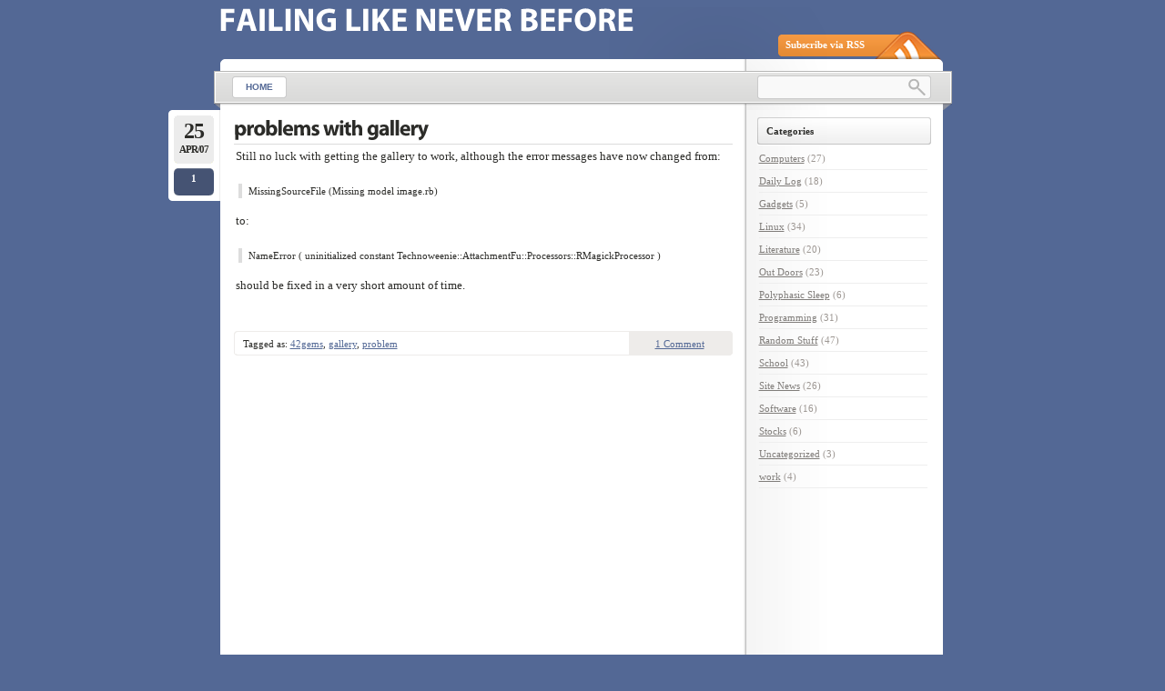

--- FILE ---
content_type: text/html; charset=UTF-8
request_url: http://42gems.com/blog/?tag=problem
body_size: 19190
content:

<!DOCTYPE html PUBLIC "-//W3C//DTD XHTML 1.0 Transitional//EN"
    "http://www.w3.org/TR/xhtml1/DTD/xhtml1-transitional.dtd">

<html xmlns="http://www.w3.org/1999/xhtml" lang="en-US">

<head>
<title>problem &laquo; failing like never before</title>
<meta http-equiv="Content-Type" content="text/html; charset=UTF-8" />
<link rel="stylesheet" href="http://42gems.com/blog/wp-content/themes/lightword/style.css?1746640702" type="text/css" />
<link rel="stylesheet" href="http://42gems.com/blog/wp-content/themes/lightword/original.css" type="text/css" />
<link rel="shortcut icon" href="http://42gems.com/blog/favicon.ico" />
<link rel="alternate" type="application/rss+xml" title="RSS 2.0" href="http://42gems.com/blog/?feed=rss2" />
<link rel="alternate" type="text/xml" title="RSS .92" href="http://42gems.com/blog/?feed=rss" />
<link rel="alternate" type="application/atom+xml" title="Atom 1.0" href="http://42gems.com/blog/?feed=atom" />
<link rel="pingback" href="http://42gems.com/blog/xmlrpc.php" />
<link rel="alternate" type="application/rss+xml" title="failing like never before &raquo; problem Tag Feed" href="http://42gems.com/blog/?feed=rss2&#038;tag=problem" />
		<script type="text/javascript">
			window._wpemojiSettings = {"baseUrl":"https:\/\/s.w.org\/images\/core\/emoji\/72x72\/","ext":".png","source":{"concatemoji":"http:\/\/42gems.com\/blog\/wp-includes\/js\/wp-emoji-release.min.js?ver=4.4.33"}};
			!function(e,n,t){var a;function i(e){var t=n.createElement("canvas"),a=t.getContext&&t.getContext("2d"),i=String.fromCharCode;return!(!a||!a.fillText)&&(a.textBaseline="top",a.font="600 32px Arial","flag"===e?(a.fillText(i(55356,56806,55356,56826),0,0),3e3<t.toDataURL().length):"diversity"===e?(a.fillText(i(55356,57221),0,0),t=a.getImageData(16,16,1,1).data,a.fillText(i(55356,57221,55356,57343),0,0),(t=a.getImageData(16,16,1,1).data)[0],t[1],t[2],t[3],!0):("simple"===e?a.fillText(i(55357,56835),0,0):a.fillText(i(55356,57135),0,0),0!==a.getImageData(16,16,1,1).data[0]))}function o(e){var t=n.createElement("script");t.src=e,t.type="text/javascript",n.getElementsByTagName("head")[0].appendChild(t)}t.supports={simple:i("simple"),flag:i("flag"),unicode8:i("unicode8"),diversity:i("diversity")},t.DOMReady=!1,t.readyCallback=function(){t.DOMReady=!0},t.supports.simple&&t.supports.flag&&t.supports.unicode8&&t.supports.diversity||(a=function(){t.readyCallback()},n.addEventListener?(n.addEventListener("DOMContentLoaded",a,!1),e.addEventListener("load",a,!1)):(e.attachEvent("onload",a),n.attachEvent("onreadystatechange",function(){"complete"===n.readyState&&t.readyCallback()})),(a=t.source||{}).concatemoji?o(a.concatemoji):a.wpemoji&&a.twemoji&&(o(a.twemoji),o(a.wpemoji)))}(window,document,window._wpemojiSettings);
		</script>
		<style type="text/css">
img.wp-smiley,
img.emoji {
	display: inline !important;
	border: none !important;
	box-shadow: none !important;
	height: 1em !important;
	width: 1em !important;
	margin: 0 .07em !important;
	vertical-align: -0.1em !important;
	background: none !important;
	padding: 0 !important;
}
</style>
<script type='text/javascript' src='https://ajax.googleapis.com/ajax/libs/prototype/1.7.1.0/prototype.js?ver=1.7.1'></script>
<script type='text/javascript' src='https://ajax.googleapis.com/ajax/libs/scriptaculous/1.9.0/scriptaculous.js?ver=1.9.0'></script>
<script type='text/javascript' src='https://ajax.googleapis.com/ajax/libs/scriptaculous/1.9.0/effects.js?ver=1.9.0'></script>
<script type='text/javascript' src='http://42gems.com/blog/wp-content/plugins/lightbox-2/lightbox.js?ver=1.8'></script>
<script type='text/javascript' src='http://42gems.com/blog/wp-includes/js/jquery/jquery.js?ver=1.11.3'></script>
<script type='text/javascript' src='http://42gems.com/blog/wp-includes/js/jquery/jquery-migrate.min.js?ver=1.2.1'></script>
<link rel='https://api.w.org/' href='http://42gems.com/blog/?rest_route=/' />
<link rel="EditURI" type="application/rsd+xml" title="RSD" href="http://42gems.com/blog/xmlrpc.php?rsd" />
<link rel="wlwmanifest" type="application/wlwmanifest+xml" href="http://42gems.com/blog/wp-includes/wlwmanifest.xml" /> 
	<link href="http://42gems.com/blog/wp-content/plugins/google-syntax-highlighter/Styles/SyntaxHighlighter.css" type="text/css" rel="stylesheet" />
	
	<!-- begin lightbox scripts -->
	<script type="text/javascript">
    //<![CDATA[
    document.write('<link rel="stylesheet" href="http://42gems.com/blog/wp-content/plugins/lightbox-2/Themes/Black/lightbox.css" type="text/css" media="screen" />');
    //]]>
    </script>
	<!-- end lightbox scripts -->
<style type="text/css">/*<![CDATA[*/* html #searchform{margin-top:-13px;}*+ html #searchform{margin-top:-13px;}  #content-body,x:-moz-any-link{float:left;margin-right:28px;}#content-body, x:-moz-any-link, x:default{float:none;margin-right:25px;} /*]]>*/</style>
<script src="http://42gems.com/blog/wp-content/themes/lightword/js/cufon.js" type="text/javascript"></script>
<script src="http://42gems.com/blog/wp-content/themes/lightword/js/mp.font.js" type="text/javascript"></script>
<!--[if IE 6]><style type="text/css">/*<![CDATA[*/#header{background-image: none; filter:progid:DXImageTransform.Microsoft.AlphaImageLoader(src='http://42gems.com/blog/wp-content/themes/lightword/images/content_top.png',sizingMethod='scale'); }#footer{background:transparent url(http://42gems.com/blog/wp-content/themes/lightword/images/content_bottom.gif) no-repeat;height:8px;}.comm_date{background-image: none; filter:progid:DXImageTransform.Microsoft.AlphaImageLoader(src='http://42gems.com/blog/wp-content/themes/lightword/images/date_comm_box.png',sizingMethod='scale'); }/*]]>*/</style><![endif]-->		<style type="text/css">.recentcomments a{display:inline !important;padding:0 !important;margin:0 !important;}</style>
		
</head>

<body>
<div id="wrapper">
<div id="top"><h1 id="logo"><a name="top" title="failing like never before" href="http://42gems.com/blog">failing like never before</a> <small></small></h1></div>
<div id="header">
<a id="rss-feed" title="Syndicate this site using RSS" href="http://feeds.feedburner.com/42gems">Subscribe via RSS</a>

<div id="top_bar">
<ul id="front_menu">
<li><a class="" title="Home" href="http://42gems.com/blog"><span>Home</span></a></li>
</ul>
<form method="get" id="searchform" action="http://42gems.com/blog"> <input type="text" value="" name="s" id="s" /> <input type="submit" id="go" value="" alt="Search" title="Search" /></form>
</div>

</div>
<div id="content">
<div id="content-body">

<div class="post-9 post type-post status-publish format-standard hentry category-programming category-site-stuff tag-42gems tag-gallery tag-problem" id="post-9">
<div class="comm_date"><span class="data"><span class="j">25</span>Apr/07</span><span class="nr_comm"><a class="nr_comm_spot" href="http://42gems.com/blog/?p=9#comments">1</a></span></div>
<h2><a title="problems with gallery" href="http://42gems.com/blog/?p=9" rel="bookmark">problems with gallery</a></h2>
<div class="KonaBody">
<p>Still no luck with getting the gallery to work, although the error messages have now changed from:</p>
<blockquote><p>MissingSourceFile (Missing model image.rb)</p></blockquote>
<p>to:</p>
<blockquote><p>NameError ( uninitialized constant Technoweenie::AttachmentFu::Processors::RMagickProcessor )</p></blockquote>
<p>should be fixed in a very short amount of time.</p>
</div>

	
		<script type="text/javascript"><!--
	google_ad_client = "pub-9482612113520584";
	/* 468x15, created 3/8/09 */
	google_ad_slot = "9765495550";
	google_ad_width = 468;
	google_ad_height = 15;
	//-->
	</script>
	<script type="text/javascript"
	src="http://pagead2.googlesyndication.com/pagead/show_ads.js">
	</script>
	
	



<div class="cat_tags clear">
<span class="category">Tagged as: <a href="http://42gems.com/blog/?tag=42gems" rel="tag">42gems</a>, <a href="http://42gems.com/blog/?tag=gallery" rel="tag">gallery</a>, <a href="http://42gems.com/blog/?tag=problem" rel="tag">problem</a></span>
<span class="continue"><a class="nr_comm_spot" href="http://42gems.com/blog/?p=9#comments">1 Comment</a></span><div class="clear"></div>
</div>
<div class="cat_tags_close"></div>
</div>



<div class="newer_older">
<span class="newer">&nbsp;</span>
<span class="older">&nbsp;</span>
</div>

</div>
<div class="content-sidebar">
<h3>Categories</h3>		<ul>
	<li class="cat-item cat-item-106"><a href="http://42gems.com/blog/?cat=106" title="computer hardware">Computers</a> (27)
</li>
	<li class="cat-item cat-item-209"><a href="http://42gems.com/blog/?cat=209" >Daily Log</a> (18)
</li>
	<li class="cat-item cat-item-90"><a href="http://42gems.com/blog/?cat=90" title="tech gadgets and toys">Gadgets</a> (5)
</li>
	<li class="cat-item cat-item-38"><a href="http://42gems.com/blog/?cat=38" title="the coolest OS ever">Linux</a> (34)
</li>
	<li class="cat-item cat-item-15"><a href="http://42gems.com/blog/?cat=15" title="literature">Literature</a> (20)
</li>
	<li class="cat-item cat-item-271"><a href="http://42gems.com/blog/?cat=271" title="all things related to out-doors/exercise type stuff">Out Doors</a> (23)
</li>
	<li class="cat-item cat-item-360"><a href="http://42gems.com/blog/?cat=360" >Polyphasic Sleep</a> (6)
</li>
	<li class="cat-item cat-item-92"><a href="http://42gems.com/blog/?cat=92" title="computer programming">Programming</a> (31)
</li>
	<li class="cat-item cat-item-27"><a href="http://42gems.com/blog/?cat=27" title="random posts">Random Stuff</a> (47)
</li>
	<li class="cat-item cat-item-89"><a href="http://42gems.com/blog/?cat=89" title="school related items">School</a> (43)
</li>
	<li class="cat-item cat-item-88"><a href="http://42gems.com/blog/?cat=88" title="site news, etc.">Site News</a> (26)
</li>
	<li class="cat-item cat-item-91"><a href="http://42gems.com/blog/?cat=91" title="software">Software</a> (16)
</li>
	<li class="cat-item cat-item-6"><a href="http://42gems.com/blog/?cat=6" title="finances and stocks">Stocks</a> (6)
</li>
	<li class="cat-item cat-item-1"><a href="http://42gems.com/blog/?cat=1" >Uncategorized</a> (3)
</li>
	<li class="cat-item cat-item-323"><a href="http://42gems.com/blog/?cat=323" >work</a> (4)
</li>
		</ul>
			<div class="textwidget"><script type="text/javascript"><!--
google_ad_client = "pub-9482612113520584";
/* wide banner, image only */
google_ad_slot = "5201348780";
google_ad_width = 160;
google_ad_height = 600;
//-->
</script>
<script type="text/javascript"
src="http://pagead2.googlesyndication.com/pagead/show_ads.js">
</script></div>
		<h3>Archives</h3>		<ul>
			<li><a href='http://42gems.com/blog/?m=201602'>February 2016</a>&nbsp;(1)</li>
	<li><a href='http://42gems.com/blog/?m=201408'>August 2014</a>&nbsp;(3)</li>
	<li><a href='http://42gems.com/blog/?m=201310'>October 2013</a>&nbsp;(1)</li>
	<li><a href='http://42gems.com/blog/?m=201306'>June 2013</a>&nbsp;(1)</li>
	<li><a href='http://42gems.com/blog/?m=201305'>May 2013</a>&nbsp;(4)</li>
	<li><a href='http://42gems.com/blog/?m=201205'>May 2012</a>&nbsp;(1)</li>
	<li><a href='http://42gems.com/blog/?m=201203'>March 2012</a>&nbsp;(3)</li>
	<li><a href='http://42gems.com/blog/?m=201108'>August 2011</a>&nbsp;(1)</li>
	<li><a href='http://42gems.com/blog/?m=201106'>June 2011</a>&nbsp;(1)</li>
	<li><a href='http://42gems.com/blog/?m=201101'>January 2011</a>&nbsp;(2)</li>
	<li><a href='http://42gems.com/blog/?m=201012'>December 2010</a>&nbsp;(2)</li>
	<li><a href='http://42gems.com/blog/?m=201010'>October 2010</a>&nbsp;(1)</li>
	<li><a href='http://42gems.com/blog/?m=201009'>September 2010</a>&nbsp;(2)</li>
	<li><a href='http://42gems.com/blog/?m=201005'>May 2010</a>&nbsp;(2)</li>
	<li><a href='http://42gems.com/blog/?m=201004'>April 2010</a>&nbsp;(3)</li>
	<li><a href='http://42gems.com/blog/?m=201001'>January 2010</a>&nbsp;(4)</li>
	<li><a href='http://42gems.com/blog/?m=200912'>December 2009</a>&nbsp;(1)</li>
	<li><a href='http://42gems.com/blog/?m=200911'>November 2009</a>&nbsp;(4)</li>
	<li><a href='http://42gems.com/blog/?m=200910'>October 2009</a>&nbsp;(2)</li>
	<li><a href='http://42gems.com/blog/?m=200909'>September 2009</a>&nbsp;(5)</li>
	<li><a href='http://42gems.com/blog/?m=200908'>August 2009</a>&nbsp;(6)</li>
	<li><a href='http://42gems.com/blog/?m=200906'>June 2009</a>&nbsp;(1)</li>
	<li><a href='http://42gems.com/blog/?m=200905'>May 2009</a>&nbsp;(5)</li>
	<li><a href='http://42gems.com/blog/?m=200904'>April 2009</a>&nbsp;(4)</li>
	<li><a href='http://42gems.com/blog/?m=200903'>March 2009</a>&nbsp;(9)</li>
	<li><a href='http://42gems.com/blog/?m=200902'>February 2009</a>&nbsp;(7)</li>
	<li><a href='http://42gems.com/blog/?m=200901'>January 2009</a>&nbsp;(6)</li>
	<li><a href='http://42gems.com/blog/?m=200812'>December 2008</a>&nbsp;(6)</li>
	<li><a href='http://42gems.com/blog/?m=200811'>November 2008</a>&nbsp;(3)</li>
	<li><a href='http://42gems.com/blog/?m=200810'>October 2008</a>&nbsp;(7)</li>
	<li><a href='http://42gems.com/blog/?m=200809'>September 2008</a>&nbsp;(6)</li>
	<li><a href='http://42gems.com/blog/?m=200808'>August 2008</a>&nbsp;(11)</li>
	<li><a href='http://42gems.com/blog/?m=200807'>July 2008</a>&nbsp;(25)</li>
	<li><a href='http://42gems.com/blog/?m=200806'>June 2008</a>&nbsp;(12)</li>
	<li><a href='http://42gems.com/blog/?m=200805'>May 2008</a>&nbsp;(7)</li>
	<li><a href='http://42gems.com/blog/?m=200804'>April 2008</a>&nbsp;(12)</li>
	<li><a href='http://42gems.com/blog/?m=200803'>March 2008</a>&nbsp;(5)</li>
	<li><a href='http://42gems.com/blog/?m=200802'>February 2008</a>&nbsp;(5)</li>
	<li><a href='http://42gems.com/blog/?m=200801'>January 2008</a>&nbsp;(7)</li>
	<li><a href='http://42gems.com/blog/?m=200712'>December 2007</a>&nbsp;(2)</li>
	<li><a href='http://42gems.com/blog/?m=200711'>November 2007</a>&nbsp;(6)</li>
	<li><a href='http://42gems.com/blog/?m=200710'>October 2007</a>&nbsp;(4)</li>
	<li><a href='http://42gems.com/blog/?m=200708'>August 2007</a>&nbsp;(3)</li>
	<li><a href='http://42gems.com/blog/?m=200707'>July 2007</a>&nbsp;(6)</li>
	<li><a href='http://42gems.com/blog/?m=200706'>June 2007</a>&nbsp;(2)</li>
	<li><a href='http://42gems.com/blog/?m=200705'>May 2007</a>&nbsp;(10)</li>
	<li><a href='http://42gems.com/blog/?m=200704'>April 2007</a>&nbsp;(7)</li>
		</ul>
		<h3>Comments</h3><ul id="recentcomments"><li class="recentcomments"><span class="comment-author-link"><a href='https://www.suwaidionline.com/' rel='external nofollow' class='url'>suwaidi online</a></span> on <a href="http://42gems.com/blog/?p=772&#038;cpage=1#comment-420155">Reasons for Buying a Refurbished Thinkpad</a></li><li class="recentcomments"><span class="comment-author-link">M. Robbins</span> on <a href="http://42gems.com/blog/?p=561&#038;cpage=1#comment-383429">Miyata Alumicross</a></li><li class="recentcomments"><span class="comment-author-link">paula</span> on <a href="http://42gems.com/blog/?p=561&#038;cpage=1#comment-379641">Miyata Alumicross</a></li><li class="recentcomments"><span class="comment-author-link">Tobias</span> on <a href="http://42gems.com/blog/?p=561&#038;cpage=1#comment-378954">Miyata Alumicross</a></li><li class="recentcomments"><span class="comment-author-link">Vitaliy</span> on <a href="http://42gems.com/blog/?p=897&#038;cpage=1#comment-373421">Why I Hate Remote Working</a></li></ul>			<div class="textwidget"><a href="http://www.blogged.com">
<img src="http://www.blogged.com/icons/vn_nw_1006882.gif" border="0" alt="Blog Directory - Blogged" title="Blog Directory - Blogged" /></a>
<a href="http://www.blogcatalog.com/directory/computers/software" title="Software Blogs - BlogCatalog Blog Directory"><img src="http://www.blogcatalog.com/images/buttons/blogcatalog5.gif" alt="Software Blogs - BlogCatalog Blog Directory" style="border: 0;" /></a></div>
		</div><div class="clear"></div>
</div>
<div id="footer">
<span class="text">
Copyright &copy; 2025 <a href="http://42gems.com/blog">failing like never before</a> &middot; Powered by <a href="http://www.wordpress.org" title="Wordpress" target="_blank" ref="nofollow">Wordpress</a> <br/><a href="http://www.andreiwebdesign.com/lightword-theme/">Lightword Theme</a> by <a href="http://www.andreiwebdesign.com">Andrei Luca</a></em>

<a title="Go to top" class="top" href="#top">Go to top &uarr;</a>

</span>
</div>
<script type="text/javascript" src="http://42gems.com/blog/wp-content/themes/lightword/js/menu.js"></script>

<script class="javascript" src="http://42gems.com/blog/wp-content/plugins/google-syntax-highlighter/Scripts/shCore.js"></script>
<script class="javascript" src="http://42gems.com/blog/wp-content/plugins/google-syntax-highlighter/Scripts/shBrushCSharp.js"></script>
<script class="javascript" src="http://42gems.com/blog/wp-content/plugins/google-syntax-highlighter/Scripts/shBrushPhp.js"></script>
<script class="javascript" src="http://42gems.com/blog/wp-content/plugins/google-syntax-highlighter/Scripts/shBrushJScript.js"></script>
<script class="javascript" src="http://42gems.com/blog/wp-content/plugins/google-syntax-highlighter/Scripts/shBrushJava.js"></script>
<script class="javascript" src="http://42gems.com/blog/wp-content/plugins/google-syntax-highlighter/Scripts/shBrushVb.js"></script>
<script class="javascript" src="http://42gems.com/blog/wp-content/plugins/google-syntax-highlighter/Scripts/shBrushSql.js"></script>
<script class="javascript" src="http://42gems.com/blog/wp-content/plugins/google-syntax-highlighter/Scripts/shBrushXml.js"></script>
<script class="javascript" src="http://42gems.com/blog/wp-content/plugins/google-syntax-highlighter/Scripts/shBrushDelphi.js"></script>
<script class="javascript" src="http://42gems.com/blog/wp-content/plugins/google-syntax-highlighter/Scripts/shBrushPython.js"></script>
<script class="javascript" src="http://42gems.com/blog/wp-content/plugins/google-syntax-highlighter/Scripts/shBrushRuby.js"></script>
<script class="javascript" src="http://42gems.com/blog/wp-content/plugins/google-syntax-highlighter/Scripts/shBrushCss.js"></script>
<script class="javascript" src="http://42gems.com/blog/wp-content/plugins/google-syntax-highlighter/Scripts/shBrushCpp.js"></script>
<script class="javascript">
dp.SyntaxHighlighter.ClipboardSwf = 'http://42gems.com/blog/wp-content/plugins/google-syntax-highlighter/Scripts/clipboard.swf';
dp.SyntaxHighlighter.HighlightAll('code');
</script>

<script type="text/javascript">/* <![CDATA[ */ Cufon.now(); /* ]]> */ </script>
<script type='text/javascript' src='http://42gems.com/blog/wp-includes/js/wp-embed.min.js?ver=4.4.33'></script>
</div>

<!-- for google analytics -->
<script type="text/javascript">
var gaJsHost = (("https:" == document.location.protocol) ? "https://ssl." : "http://www.");
document.write(unescape("%3Cscript src='" + gaJsHost + "google-analytics.com/ga.js' type='text/javascript'%3E%3C/script%3E"));
</script>
<script type="text/javascript">
try {
var pageTracker = _gat._getTracker("UA-4766010-1");
pageTracker._trackPageview();
} catch(err) {}</script>

</body>
</html>


--- FILE ---
content_type: text/html; charset=utf-8
request_url: https://www.google.com/recaptcha/api2/aframe
body_size: 266
content:
<!DOCTYPE HTML><html><head><meta http-equiv="content-type" content="text/html; charset=UTF-8"></head><body><script nonce="iKp0gGgTIEIDxhpiC4j5sA">/** Anti-fraud and anti-abuse applications only. See google.com/recaptcha */ try{var clients={'sodar':'https://pagead2.googlesyndication.com/pagead/sodar?'};window.addEventListener("message",function(a){try{if(a.source===window.parent){var b=JSON.parse(a.data);var c=clients[b['id']];if(c){var d=document.createElement('img');d.src=c+b['params']+'&rc='+(localStorage.getItem("rc::a")?sessionStorage.getItem("rc::b"):"");window.document.body.appendChild(d);sessionStorage.setItem("rc::e",parseInt(sessionStorage.getItem("rc::e")||0)+1);localStorage.setItem("rc::h",'1765401632708');}}}catch(b){}});window.parent.postMessage("_grecaptcha_ready", "*");}catch(b){}</script></body></html>

--- FILE ---
content_type: text/css
request_url: http://42gems.com/blog/wp-content/themes/lightword/style.css?1746640702
body_size: 14668
content:
/*
Theme Name: LightWord
Theme URI: http://www.andreiwebdesign.com/lightword-theme
Description: Simply clever theme with two columns, right-sidebar, fixed-width, widget-ready and threaded comments. Compatible with Wordpress 2.8, valid XHTML & CSS. Stay updated!
Author: Andrei Luca
Author URI: http://www.andreiwebdesign.com
Template: lightword
Version: 1.9.2
Tags: white, light, two-columns, right-sidebar, fixed-width, theme-options, translation-ready, threaded-comments, custom-header
.
Released under the <a href="http://www.opensource.org/licenses/gpl-license.php">GPL</a>.
.
*/

/* RESET */
html,body,div,span,applet,object,iframe,h1,h2,h3,h4,h5,h6,p,blockquote,pre,a,abbr,acronym,address,big,cite,code,del,dfn,em,font,img,ins,kbd,q,s,samp,small,strike,strong,sub,sup,tt,var,dl,dt,dd,ol,ul,li,fieldset,form,label,legend,table,caption,tbody,tfoot,thead,tr,th,td{border:0;outline:0;vertical-align:baseline;background:transparent;margin:0;padding:0;}

/* BASIC */
*:focus{outline:none;}
.clear{clear:both;}
body{background-color:#536895;font-family:Tahoma;font-size:11px;color:#2c2c29;}
p{font-size:1.2em;padding:2px;margin:1px 0 15px;}
a{color:#807D7A;}
h2{background-color:#FFF;border-bottom:1px solid #DCDCDB;letter-spacing:-1px;font-size:24px;padding-bottom:3px;font-weight:400;margin:10px 0 3px 0;font-family:Helvetica, Georgia;}
h2 a{font-weight:700;border:0;text-decoration:none;color:#2c2c29;display:block;}
h3{font-size:1.8em;}
h4{font-size:1.5em;}
h5{font-size:1.4em;}
h6{font-size:1.3em;}
img,img a{border:1px solid #EEE;padding:2px;margin-left:-2px;}
hr{color:#DCDCDB;background-color:#DCDCDB;height:1px;border:0px;}
pre{width:100%; white-space:pre-wrap;}

/* LAYOUT */
#wrapper{margin:0 auto;text-align:left;}
h1#logo,h1#logo a{font-family:Helvetica,Georgia;padding:0;margin-top:7px;font-size:36px;color:#FFF;text-decoration:none;text-transform:uppercase;}
h1#logo small{color:#FFF;font-size:12px;display:block;margin:-7px 2px 1px;height:20px;}
h1#logo small a{font-size:12px;border-bottom:1px solid #FFF;}
#rss-feed{float:right;width:190px;font-weight:700;position:relative;top:35px;left:7px;color:#FFF;text-decoration:none;}
#header{height:113px;}
#top{cursor:pointer;display:block;margin-left:5px;position:relative;bottom:-55px;margin-top:-55px;min-height:56px;}
#top strong{display:none;}
#top_bar{padding:72px 23px 0 20px;}
#searchform{float:right;width:191px;height:26px;background:url(images/searchbox.png) no-repeat;position:relative;top:1px;}
#header #s{border:1px solid #000;float:left;border:0;width:154px;background:none;color:#ACACAB;margin:4px 0 0 4px;}
#header #go{float:right;width:25px;height:26px;background-color:transparent;border:0px;cursor:pointer;}
#content{padding:0 10px 15px 15px;margin-left:7px;}
#content-body{display:inline-block;min-height:300px;height:auto !important;margin-right:25px;}
* html #content-body{float:left;margin-right:24px;} *+html #content-body{float:left;margin-right:28px;}
#footer{height:8px;}
#footer .text{color:#8D837B;font-size:10px;display:block;padding:12px;}
#footer .top{position:relative;right:5px;top:-5px;display:inline;float:right;}
* html #footer .top{top:-20px;} *+html #footer .top{top:-20px;}
#footer em, #footer em a{font-style:normal;color:#41413E;}

/* FRONT MENU */

ul#front_menu{float:left;text-transform:uppercase;position:relative;top:-4px;}
* html .expand{margin-top:-13px;} *+html .expand{margin-top:-13px;}
#front_menu li{list-style:none;float:left;margin-right:4px;}
* html #front_menu li{height:36px;display:inline;}
#front_menu li a{height:36px;display:block;background:url(images/nav.png) no-repeat left top;padding-left:15px;color:#536895;font:700 .88em/26px Arial, Helvetica, sans-serif;text-decoration:none;cursor:pointer;}
#front_menu li a span{height:36px;display:block;background:url(images/nav.png) no-repeat right top;line-height:36px;padding-right:15px;}
#front_menu li a:hover,#front_menu li a.s{background-position:left bottom;}
#front_menu li a:hover span,#front_menu li a.s span{background-position:right bottom;}
* html #front_menu li a,* html #front_menu li a span{width:1%;white-space:nowrap;cursor:pointer;}
* html #front_menu li a span{position:relative;}
#front_menu ul {position:relative;z-index:3;}
#front_menu li {background:none;float:left; position:relative;}
#front_menu ul {width:200px;position:absolute;display:none; background:#FFF;border-left:1px solid #ACACAB;border-right:1px solid #ACACAB;border-bottom:1px solid #ACACAB;}
#front_menu ul li a, #front_menu ul li a span{margin:-3px -1px;height:auto;background:none;}
#front_menu li ul a {width:200px; float:left; white-space:nowrap;}
#front_menu ul ul {top:auto;}
#front_menu li ul ul {left:1em; }
#front_menu li:hover ul ul, #front_menu li:hover ul ul ul, #front_menu li:hover ul ul ul ul {display:none;}


/* WP */
blockquote{margin:20px 10px 10px 5px;border-left:4px solid #DDD;padding:0 5px 0 5px;font-size:9px;text-align:justify;}
.commenttext blockquote{border-left:4px solid #B6B6B5;}
.wp-caption{border:1px solid #ddd;text-align:center;background-color:#f3f3f3;padding-top:4px;}
.wp-caption img{border:none;margin:0;padding:0;}
.wp-caption p.wp-caption-text{font-size:11px;line-height:17px;color:#111;margin:0;padding:0 4px 5px;}
.alignleft,img.alignleft{float:left;margin:5px 10px 5px 0;}
.alignright,img.alignright{float:right;margin:5px 0 5px 10px;}
.aligncenter,div.aligncenter,img.aligncenter{text-align:center;display:block;margin:10px auto;}
abbr, acronym, span.abbr{cursor:help;border-bottom:1px dotted #000;}
#content-body table { border-collapse:collapse; width:100%; border:0; }
#content-body table { margin:0 0 1em 1px; }
#content-body td, .post th { border:1px solid #DCDCDB; padding:10px; }
#content-body th { background:#EEE; font:18px normal; }
.wp_syntax { width:auto; }
.wp_syntax table { border:0 !important; }
.wp_syntax table td { border:0 !important; }
img.wp-smiley{border:0px;vertical-align:middle;}

/* CONTENT */
#content-body ul,#content-body ol{margin:15px 30px;font-size:12px;}
#content-body ul li{list-style:circle;margin-bottom:4px;}
.hentry{min-height:150px;height:auto!important;margin-bottom:1em;}
.sticky h2 a{color:red;}
.comm_date{background:transparent url(images/date_comm_box.png) no-repeat;height:100px;width:57px;position:absolute;text-align:center;margin:0 0 0 -72px;z-index:2;}
.only_date{background:transparent url(images/data_box.png) no-repeat !important;height:67px !important;}
* html .comm_date{margin-top:10px;} *+html .comm_date{margin-top:10px;}
.comm_date .data{margin-left:-1px;padding-top:10px;display:block;font-weight:700;text-transform:uppercase;letter-spacing:-1px;}
.comm_date .nr_comm{padding-top:14px;color:#FFF;display:block;font-weight:700;}
.comm_date .nr_comm_spot, .comm_date .dsq-comment-count{display:block;margin:0 9px 0 8px;padding:6px 0 5px 0;}
.comm_date .data .j{font-size:24px;display:block;}
.nr_comm a{color:#FFF;text-decoration:none;}
.cat_tags{margin-top:10px;padding:8px 0 5px 10px;}
.cat_tags_close{max-height:3px;height:3px;margin-bottom:20px;}
* html .cat_tags_close{margin-top:-8px;}
*:first-child+html .cat_tags{padding:9px 8px 0;margin-bottom:-3px;}
.cat_tags .continue{float:right;padding-right:10px;width:100px;text-align:center;}
.cat_tags .category{float:left;}
.cat_tags a,.cat_tags .continue a{color:#536895;}
.cat_tags a:hover{color:#ACACAB;}


/* SIDEBAR */
.content-sidebar{width:191px;display:inline-block;overflow:hidden;vertical-align:top;}
.content-sidebar input{padding:3px;border:1px solid #E5E2E0;margin-bottom:2px;}
.content-sidebar h3{margin-top:8px;display:block;background:#FFF url(images/sidebar_h3.png) no-repeat;height:22px;width:181px;font-weight:700;font-size:11px;padding:9px 0 0 10px;}
.content-sidebar h3 a{text-decoration:none;color:#536895;line-height:13px;}
.content-sidebar ul{list-style:none;width:191px;padding:2px;}
.content-sidebar li{list-style:none;}
* html .content-sidebar ul{width:160px;}
.content-sidebar ul li{display:block;color:#9D9793;line-height:16px;padding:4px 0 4px;border-bottom:1px solid #EEE;width:185px;}
.content-sidebar ul ul li{border:0px;padding-bottom:0;width:140px;}
.content-sidebar ul li.page_item ul li.page_item , .content-sidebar ul li.cat-item ul.children li.cat-item{background:url(images/arrow.gif) 0 11px no-repeat;padding-left:11px;margin-top:-3px;}
.content-sidebar ul li.page_item ul li.page_item ul li.page_item, .content-sidebar ul li.cat-item ul.children li.cat-item ul.children li.cat-item{background:url(images/arrow.gif) 0 11px no-repeat;padding-left:12px;}
.content-sidebar ul li a:hover,.content-sidebar .recentcomments a:hover{color:#AAA;}
.content-sidebar .textwidget, .content-sidebar select{padding:3px;margin:10px 2px 10px 2px;width:188px;}
.content-sidebar .recentcomments{display:block;border-bottom:1px solid #EEE;color:#9D9793;padding:4px 0px;line-height:16px;}
.content-sidebar .right {float:right; width:91px;overflow:hidden;}
.content-sidebar .left {float:left; width:91px;overflow:hidden;}

/* COMMENTS */
#content-body input{padding:3px;border:1px solid #E5E2E0;margin-bottom:2px;}
#content-body textarea{border:1px solid #E5E2E0;width:98.6%;height:100px;padding:5px;font: 12px Verdana;}
#content-body input#submit {width: 88px;height: 25px;border: 0px;background:#536895 no-repeat;font: bold 12px Helvetica,Georgia,serif;color:#FFF;text-align:center;cursor:pointer;}
#comentarii ol.commentlist{width:100%;margin:0;padding:0;font-size:11px;}
ol.commentlist{list-style:none;}
ol.commentlist li{list-style-type:none;margin-bottom: 10px;background-color: #F5F5F5;border: 1px solid #DDD;padding: 15px 10px 4px 10px;}
ol.commentlist li ul{list-style-type: none;margin-left: 7px !important;}
ol.commentlist li ul.children li{list-style:none !important;background-color: #FFF;width:100%;font-size:11px;}
ol.commentlist li ul.children li ul.children li{background-color:#F5F5F5;}
ol.commentlist li div.comment_content{float: left;width: 100%;}
ol li div.comment_content div.commentmetadata{color: #999;border-bottom: 1px solid #ddd;margin:0px 8px 5px;}
ol li div.comment_content div.commentmetadata a{color: #bbb;text-decoration: none;}
ol li div.comment_content p{padding:0 0 16px 6px;}
ol li div.comment_content .reply{margin:8px;}
strong.comment_author{font-size:125%;}
strong.comment_author a{text-decoration:underline !important;}
a#cancel-comment-reply-link{text-transform:uppercase;font-size:80%;margin-left:10px;}
li #respond{padding:7px;}
li #respond h2{display:none;}
li.comment-author-admin{border:1px solid #BBBBBB !important; }

/* COMMENTS / TRACKBACKS TABS */
#tabsContainer p{margin-bottom:-2px !important;}
#tabsContainer{margin-top:2em;}
#tabsContainer a{text-decoration:none;}
.trackbacks{background-color:#EEEEEE;margin-bottom:5px;padding:10px;border-bottom:1px solid #CCC;}
.tab-content {background-color:#FFF;display: none;}
.tab-content p.no{padding-top:10px;}
.tab-content.selected { display: block; }
.clear_tab{clear:both;border-bottom:3px solid #536895;margin-top:-21px;}
.tabs {display: block;float: left;height: 30px;padding: 0 0 0 20px;line-height: 29px;position: relative;top: 1px;color: #787878;text-decoration: none;margin: 0 0px 0 0;}
.subscribe_comments {display: block;float: right;height: 30px;padding: 0 0 0 20px;line-height: 29px;position: relative;top: 1px;color: #787878;text-decoration: none;margin: 0 5px 0 0;}
.tabs span {display: block;float: left;padding: 0 20px 0 0;cursor:pointer;}
.tabs.selected {background-color:#536895;color:#FFF; }
div.selected{background-color:#FFF;color:#536895;}

/* PAGINATION */
.nav_link{margin-top:15px;border-top:1px solid #DDD;background-color:#F5F5F5;padding:10px;}
.nav_link a{text-decoration:none;}
.nav_link .page_number{border:1px solid #DDD;padding:2px 10px;background-color:#EDEDED;}
.nav_link a .page_number{border:1px solid #DDD;background-color:#F5F5F5;padding:2px 10px;}
.newer_older a{margin-top:1em;text-decoration:none;font-size:12px;letter-spacing:-1px;font-weight:700;}
.newer a{background:#FFF url(images/older_newer.png) no-repeat;width:129px;padding:6px 3px 6px 0px;float:left;cursor:pointer;text-align:center;height:14px;}
.older a{background:#FFF url(images/older_newer.png) no-repeat;width:129px;padding:6px 3px 6px 2px;float:right;cursor:pointer;text-align:center;height:14px;}
.next_previous_links{margin-top:10px;border-top:1px solid #DDD;background-color:#F5F5F5;padding:0 5px;}
.next_previous_links_comments{margin-top:10px;border-bottom:1px solid #DDD;background-color:#F5F5F5;padding:0 5px;}

/* WIDGETS */
#wp-calendar {font-size: 1.2em;empty-cells: show;line-height:5px;margin-top:10px;margin-left:-5px;}
#wp-calendar a {font-size: 1.0em;display: block;font-weight: bold;}
#wp-calendar #next a {padding-right: 10px;text-align: right;}
#wp-calendar #prev a {padding-left: 10px;text-align: left;}
#wp-calendar caption {padding:2px 0;margin: 8px 0;text-transform: uppercase;letter-spacing: 0.3em;font-weight: lighter;font-size: .8em;color: #444;text-align: right;}
#wp-calendar th {padding: 4px 5px 4px 6px;font-weight: lighter;font-size: .8em;color: #666;text-align: right;background: #f4f4f4;}
#wp-calendar td {padding: 4px 5px 4px 6px;text-align: right;}
#wp-calendar td#today {background: #e0e0e0;}
#wp-calendar td#prev a {padding: 0;text-align: left;font-weight: normal;}
#wp-calendar td#next a {padding: 0;text-align: right;font-weight: normal;}
a.rsswidget img{display:none;}
div.rssSummary{margin:5px;}

/* ARCHIVE */
.archive_h2{text-transform:uppercase;cursor:pointer;font-size:16px;}
.archive_h2 span{font-size:12px;}
ul.hide{list-style-type:none;display:none;}

/* OTHERS */
.promote{border:1px solid #B6B6B5;padding:10px 10px 5px 10px;margin-top:1em;background:#EDEDED url(images/rss.png) 90% -35px no-repeat;}
.promote h3{margin-left:3px; }
.post-edit-link{display:block;background-color:#F5F5F5;margin-bottom:1em;padding:5px;color:#B6B6B5;}
.post-edit-link:hover{background-color:#FFFFD3;color:#536895;}
.comment-edit-link{background-color:#EFEFEF;padding:1px 5px;color:#999999;border-left:1px solid #DDD;}
.about_author{border-top:1px solid #DDD;background-color:#F5F5F5;padding:10px;margin-top:10px;}
.moderation{font-size:80%;}
#breadcrumbs{background-color:#F5F5F5;padding:5px;}
ol.snap_nav{list-style:none;display:block;}
ol.snap_nav li{display:inline; background-color:#F4F4F4;padding:3px;}
ol.snap_nav .snap_selected{background-color:#DDD;}
.simple_date{background:url(images/date.png) 5px 50% no-repeat;padding:8px 25px;background-color:#EEE;margin-bottom:1em;}


--- FILE ---
content_type: text/css
request_url: http://42gems.com/blog/wp-content/themes/lightword/original.css
body_size: 693
content:
#wrapper{width:811px;}
#header{background:transparent url(images/content_top.png) no-repeat;}
#top_bar{padding-top:74px;}
#content{background: #FFF url(images/content_middle.png) repeat-y;width:769px;}
#content-body{width:547px;}
#footer{background:transparent url(images/content_bottom.png) no-repeat;}
#footer .text{width:785px;}
ul#front_menu{width:548px;}
.expand{width:768px !important;}
.hentry{width:548px;overflow:hidden;}
.cat_tags{background:#FFF url(images/tags_category.png) no-repeat;width:540px;}
.cat_tags_close{background:#FFF url(images/tags_category.png)  0 -81px no-repeat;width:548px;}
.cat_tags .category{width:400px;}
.cat_tags .continue{padding-right:10px;}

--- FILE ---
content_type: application/javascript
request_url: http://42gems.com/blog/wp-content/themes/lightword/js/mp.font.js
body_size: 29812
content:
Cufon.registerFont({"w":184,"face":{"font-family":"Myriad Pro","font-weight":400,"font-stretch":"normal","units-per-em":"360","panose-1":"2 11 5 3 3 4 3 2 2 4","ascent":"270","descent":"-90","x-height":"4","bbox":"-17 -270 349 90","underline-thickness":"18","underline-position":"-18","stemh":"24","stemv":"32","unicode-range":"U+0020-U+2122"},"glyphs":{" ":{"w":76},"!":{"d":"54,-69r-25,0r-5,-174r35,0xm41,4v-12,0,-21,-10,-21,-22v0,-13,9,-23,22,-23v12,0,21,10,21,23v0,12,-9,22,-22,22","w":82},"\"":{"d":"18,-249r32,0r-6,86r-20,0xm72,-249r31,0r-6,86r-19,0","w":121},"#":{"d":"68,-92r37,0r7,-52r-37,0xm55,0r-21,0r9,-71r-30,0r0,-21r33,0r7,-52r-31,0r0,-21r34,0r10,-69r21,0r-10,69r38,0r9,-69r21,0r-9,69r30,0r0,21r-33,0r-6,52r31,0r0,21r-35,0r-9,71r-21,0r9,-71r-38,0","w":178},"$":{"d":"101,31r-23,0r0,-36v-20,-1,-42,-7,-54,-16r8,-24v25,21,96,23,95,-20v0,-20,-14,-32,-41,-43v-37,-14,-59,-31,-59,-63v0,-30,21,-52,54,-58r0,-36r22,0r0,35v22,1,36,7,47,13r-9,24v-7,-5,-22,-13,-45,-13v-28,0,-38,17,-38,31v0,19,12,31,44,41v72,23,76,112,-1,127r0,38"},"%":{"d":"68,-238v32,0,53,25,53,70v0,49,-25,73,-55,73v-30,0,-55,-23,-55,-70v0,-47,25,-73,57,-73xm66,-219v-20,0,-30,24,-30,53v0,30,10,52,30,52v21,0,30,-22,30,-53v0,-28,-8,-52,-30,-52xm83,4r-20,0r138,-242r20,0xm220,-141v33,0,54,25,54,70v0,97,-111,99,-111,3v0,-47,26,-73,57,-73xm219,-122v-20,0,-31,23,-31,53v0,30,11,52,31,52v21,0,30,-22,30,-53v0,-28,-8,-52,-30,-52","w":285},"&":{"d":"217,0r-38,0r-22,-23v-44,49,-146,26,-146,-41v0,-34,22,-55,48,-72v-36,-40,-23,-109,41,-111v30,0,54,20,54,52v0,27,-20,44,-54,66r59,67v12,-17,19,-40,24,-71r29,0v-7,38,-17,69,-35,90v13,14,25,28,40,43xm41,-69v0,53,75,63,100,27r-68,-76v-14,8,-32,23,-32,49xm98,-225v-42,2,-35,59,-12,79v24,-14,40,-27,40,-48v0,-15,-8,-31,-28,-31","w":217},"\u2019":{"d":"33,-246r33,-3v-8,30,-24,69,-34,86r-20,2v8,-22,18,-59,21,-85","w":74},"(":{"d":"70,-250r25,0v-58,62,-58,232,0,294r-25,0v-22,-30,-47,-76,-47,-147v0,-70,25,-117,47,-147","w":102},")":{"d":"32,44r-25,0v57,-63,59,-232,0,-294r25,0v22,30,47,76,47,147v-1,70,-25,116,-47,147","w":102},"*":{"d":"97,-247r21,13r-34,45r55,-7r0,25v-18,-1,-39,-7,-55,-6r35,43r-23,13v-8,-16,-13,-35,-23,-50r-23,50r-20,-13v11,-16,25,-28,34,-45r-53,8r0,-25v17,1,38,7,53,6r-34,-44r22,-13v8,16,13,36,23,51","w":149},"+":{"d":"96,-192r23,0r0,85r81,0r0,22r-81,0r0,85r-23,0r0,-85r-82,0r0,-22r82,0r0,-85","w":214},",":{"d":"28,42r-22,3v8,-22,17,-60,21,-87r36,-3v-9,30,-25,70,-35,87","w":74},"-":{"d":"11,-109r89,0r0,23r-89,0r0,-23","w":110},".":{"d":"40,4v-13,0,-21,-10,-21,-23v0,-13,9,-22,21,-22v13,0,22,9,22,22v0,13,-9,23,-22,23","w":74},"\/":{"d":"24,14r-24,0r100,-261r25,0","w":123},"0":{"d":"95,-238v49,0,77,44,77,118v0,80,-30,124,-81,124v-46,0,-78,-43,-78,-120v0,-79,34,-122,82,-122xm93,-213v-28,0,-48,33,-48,97v0,61,19,95,48,95v32,0,47,-37,47,-97v0,-58,-14,-95,-47,-95"},"1":{"d":"85,0r-1,-204r-40,21r-7,-24v25,-10,40,-31,79,-27r0,234r-31,0"},"2":{"d":"166,0r-150,0v-4,-27,13,-32,25,-44v58,-58,87,-87,87,-122v0,-24,-11,-46,-46,-46v-21,0,-39,11,-50,20r-10,-22v16,-14,40,-24,66,-24v51,0,72,35,72,68v0,47,-55,99,-99,144r105,0r0,26"},"3":{"d":"15,-12r9,-24v9,5,29,14,52,14v40,0,53,-25,53,-45v0,-39,-37,-50,-79,-47r0,-24v35,2,66,-5,70,-39v5,-40,-68,-42,-88,-20r-8,-23v12,-9,36,-18,61,-18v81,-1,88,90,24,111v27,8,52,26,52,61v0,37,-29,70,-85,70v-26,0,-49,-8,-61,-16"},"4":{"d":"144,0r-30,0r0,-64r-109,0r0,-21r105,-149r34,0r0,145r33,0r0,25r-33,0r0,64xm114,-89r0,-114v-22,42,-51,77,-77,114r77,0"},"5":{"d":"58,-147v56,-6,99,17,103,71v5,69,-92,99,-146,66r8,-25v32,22,110,16,106,-37v7,-42,-52,-59,-100,-50r15,-112r112,0r0,27r-89,0"},"6":{"d":"150,-238r0,26v-62,-1,-101,39,-105,85v35,-49,128,-27,128,48v0,43,-29,83,-78,83v-50,0,-83,-39,-83,-100v0,-89,51,-139,138,-142xm141,-77v0,-66,-97,-70,-97,-11v0,39,18,67,51,67v27,0,46,-22,46,-56"},"7":{"d":"21,-234r147,0r0,21r-102,213r-33,0r102,-208r-114,0r0,-26"},"8":{"d":"60,-122v-65,-28,-40,-119,35,-116v78,3,91,83,29,113v76,24,51,129,-32,129v-91,0,-104,-102,-32,-126xm93,-19v28,0,46,-18,46,-42v0,-28,-19,-42,-51,-51v-56,11,-57,91,5,93xm93,-215v-26,0,-41,17,-41,37v0,24,18,36,45,43v42,-8,52,-78,-4,-80"},"9":{"d":"35,4r0,-26v60,3,100,-34,104,-86v-37,49,-124,20,-124,-47v0,-44,32,-83,80,-83v95,0,90,167,37,208v-27,21,-57,34,-97,34xm46,-157v0,61,94,66,94,14v0,-40,-15,-71,-48,-71v-27,0,-46,24,-46,57"},":":{"d":"40,-123v-12,0,-21,-10,-21,-22v0,-14,9,-23,21,-23v13,0,22,9,22,23v0,12,-9,22,-22,22xm40,4v-12,0,-21,-10,-21,-22v0,-14,9,-23,21,-23v13,0,22,9,22,23v0,12,-9,22,-22,22","w":74},";":{"d":"28,42r-22,2v8,-21,18,-59,22,-86r35,-4v-9,31,-25,71,-35,88xm42,-123v-12,0,-20,-10,-20,-22v0,-14,9,-23,21,-23v13,0,21,9,21,23v0,12,-8,22,-22,22","w":74},"<":{"d":"24,-86r0,-19r167,-87r0,25r-141,72r141,70r0,25","w":214},"=":{"d":"200,-121r-186,0r0,-22r186,0r0,22xm200,-51r-186,0r0,-21r186,0r0,21","w":214},">":{"d":"191,-106r0,20r-167,86r0,-25r142,-71r-142,-71r0,-25","w":214},"?":{"d":"79,-69r-28,0v-17,-44,45,-86,47,-121v2,-34,-50,-39,-71,-20r-9,-23v13,-8,33,-14,52,-14v77,3,68,77,29,116v-20,20,-24,37,-20,62xm64,4v-12,0,-21,-10,-21,-22v0,-14,9,-23,21,-23v13,0,22,9,22,23v0,12,-9,22,-22,22","w":146},"@":{"d":"117,-43v36,0,47,-52,52,-89v-40,-13,-76,21,-75,62v0,16,8,27,23,27xm183,8r6,15v-78,41,-174,-3,-174,-98v0,-74,52,-138,132,-138v63,0,104,44,104,104v0,54,-30,86,-63,86v-18,0,-25,-15,-29,-32v-20,43,-87,46,-89,-14v-2,-57,63,-104,124,-78r-13,66v-5,27,-1,40,11,40v19,1,39,-24,39,-66v0,-52,-31,-90,-87,-90v-59,0,-108,47,-108,120v0,82,80,120,147,85","w":265},"A":{"d":"153,-76r-86,0r-26,76r-32,0r83,-243r37,0r83,243r-33,0xm73,-101r74,0r-38,-114v-9,39,-24,77,-36,114","w":220},"B":{"d":"180,-69v0,70,-84,77,-153,68r0,-238v57,-10,144,-10,144,55v0,25,-17,43,-41,54v23,6,50,25,50,61xm59,-218r0,78v42,4,80,-7,80,-41v0,-38,-46,-43,-80,-37xm59,-116r0,92v40,6,89,-1,88,-45v0,-42,-42,-50,-88,-47","w":195},"C":{"d":"190,-33r7,25v-80,33,-184,-4,-184,-111v0,-97,98,-152,184,-117r-8,26v-66,-29,-143,7,-143,90v0,81,75,116,144,87","w":208},"D":{"d":"227,-127v0,107,-90,142,-200,126r0,-238v103,-18,200,7,200,112xm59,-216r0,192v81,9,135,-25,135,-102v0,-70,-59,-107,-135,-90","w":239},"E":{"d":"153,-140r0,26r-94,0r0,88r105,0r0,26r-137,0r0,-243r131,0r0,27r-99,0r0,76r94,0","w":177},"F":{"d":"27,0r0,-243r131,0r0,27r-99,0r0,80r91,0r0,26r-91,0r0,110r-32,0","w":175},"G":{"d":"138,3v-73,1,-125,-46,-125,-123v0,-94,102,-150,192,-114r-8,26v-66,-31,-151,5,-151,87v0,77,68,115,135,91r0,-72r-49,0r0,-25r80,0r0,116v-14,6,-42,14,-74,14","w":232},"H":{"d":"27,-243r32,0r0,102r117,0r0,-102r32,0r0,243r-32,0r0,-114r-117,0r0,114r-32,0r0,-243","w":234},"I":{"d":"27,-243r32,0r0,243r-32,0r0,-243","w":86},"J":{"d":"77,-83r0,-160r31,0r0,163v1,79,-50,94,-107,78r5,-25v40,10,71,5,71,-56","w":133},"K":{"d":"27,0r0,-243r32,0r1,117v29,-41,62,-78,93,-117r39,0r-88,103r95,140r-37,0r-80,-119r-23,26r0,93r-32,0","w":195},"L":{"d":"27,0r0,-243r32,0r0,217r103,0r0,26r-135,0","w":169},"M":{"d":"238,0r-11,-211v-19,67,-49,144,-73,210r-24,0r-40,-116r-28,-94r-11,211r-30,0r17,-243r40,0r66,199v18,-64,47,-136,69,-199r40,0r16,243r-31,0","w":289},"N":{"d":"57,0r-30,0r0,-243r35,0r77,123v19,29,31,56,45,79v-6,-62,-3,-134,-4,-202r30,0r0,243r-32,0r-77,-123v-18,-27,-32,-57,-46,-81","w":236},"O":{"d":"125,-247v67,0,110,51,110,123v0,83,-51,128,-113,128v-64,0,-109,-50,-109,-124v0,-77,47,-127,112,-127xm124,-221v-52,0,-78,48,-78,101v0,52,28,98,78,98v50,0,78,-45,78,-100v0,-49,-26,-99,-78,-99","w":248},"P":{"d":"177,-174v0,62,-56,86,-118,77r0,97r-32,0r0,-240v64,-10,150,-6,150,66xm59,-217r0,94v42,11,86,-7,86,-49v0,-43,-48,-55,-86,-45","w":191},"Q":{"d":"228,36r-108,-32v-58,-2,-107,-45,-107,-123v0,-78,47,-128,113,-128v66,0,109,51,109,123v0,64,-32,99,-69,118v24,6,50,12,71,15xm124,-22v50,0,78,-45,78,-100v0,-49,-26,-99,-77,-99v-53,0,-79,49,-79,101v0,52,28,98,78,98","w":248},"R":{"d":"27,-239v64,-11,150,-10,150,61v0,32,-22,52,-46,62v38,4,42,97,54,116r-32,0v-4,-7,-10,-28,-16,-58v-9,-44,-31,-49,-78,-47r0,105r-32,0r0,-239xm59,-217r0,88v46,4,86,-6,86,-46v0,-42,-50,-51,-86,-42","w":193},"S":{"d":"15,-12r8,-26v30,24,107,23,107,-26v0,-22,-13,-35,-46,-48v-39,-14,-64,-35,-64,-69v0,-58,86,-82,132,-54r-9,26v-7,-5,-23,-12,-45,-12v-34,0,-46,20,-46,37v0,22,14,36,48,46v88,25,83,142,-23,142v-23,0,-49,-7,-62,-16","w":177},"T":{"d":"73,0r0,-216r-73,0r0,-27r179,0r0,27r-74,0r0,216r-32,0","w":178},"U":{"d":"27,-243r32,0r0,144v0,54,24,77,56,77v36,0,59,-23,59,-77r0,-144r32,0r0,142v0,75,-39,105,-92,105v-50,0,-87,-28,-87,-104r0,-143","w":232},"V":{"d":"115,0r-34,0r-80,-243r34,0r65,211v17,-69,46,-144,68,-211r34,0","w":200},"W":{"d":"100,0r-33,0r-62,-243r34,0r47,207r52,-207r33,0r30,123r17,84r52,-207r32,0r-69,243r-33,0r-30,-126v-9,-30,-11,-57,-17,-80v-12,65,-37,141,-53,206","w":304},"X":{"d":"197,0r-37,0r-60,-102v-13,29,-39,71,-55,102r-36,0r74,-123r-71,-120r36,0r56,98r54,-98r37,0r-74,118","w":205},"Y":{"d":"113,0r-32,0r0,-103r-77,-140r36,0r59,117r60,-117r35,0r-81,140r0,103","w":194},"Z":{"d":"11,0r0,-18r134,-198r-123,0r0,-27r164,0r0,19r-134,198r136,0r0,26r-177,0","w":199},"[":{"d":"95,40r-66,0r0,-287r66,0r0,20r-41,0r0,248r41,0r0,19","w":102},"\\":{"d":"123,14r-24,0r-98,-261r24,0","w":122},"]":{"d":"7,-247r66,0r0,287r-66,0r0,-19r41,0r0,-248r-41,0r0,-20","w":102},"^":{"d":"193,-68r-25,0r-61,-140r-60,140r-25,0r74,-166r23,0","w":214},"_":{"d":"0,27r180,0r0,18r-180,0r0,-18","w":180},"\u2018":{"d":"45,-165r-32,4v8,-31,23,-69,33,-86r20,-2v-7,21,-17,58,-21,84","w":74},"a":{"d":"82,-178v96,4,58,95,69,178r-28,0v-2,-7,0,-17,-4,-22v-10,14,-28,26,-53,26v-35,0,-53,-25,-53,-50v0,-42,37,-65,104,-65v0,-19,-3,-42,-39,-43v-17,0,-34,4,-46,13r-7,-22v14,-9,35,-15,57,-15xm74,-19v38,-2,48,-28,44,-70v-34,-1,-74,5,-74,39v0,21,14,31,30,31","w":173},"b":{"d":"25,0r1,-256r32,0r0,110v36,-61,134,-29,134,57v0,93,-95,122,-138,61r-2,28r-27,0xm107,-153v-35,-1,-53,36,-49,83v3,31,23,48,49,49v33,0,52,-27,52,-67v0,-35,-18,-65,-52,-65","w":204},"c":{"d":"145,-30r5,24v-8,4,-26,10,-50,10v-52,0,-86,-36,-86,-89v0,-70,74,-113,137,-83r-7,24v-41,-24,-106,5,-98,57v-3,58,55,78,99,57","w":161},"d":{"d":"145,-256r31,0r2,256r-28,0v-2,-9,0,-22,-3,-30v-32,62,-133,31,-133,-55v0,-86,90,-119,131,-67r0,-104xm97,-22v35,1,48,-34,48,-81v0,-30,-19,-50,-47,-50v-33,0,-52,29,-52,67v0,35,17,64,51,64","w":203},"e":{"d":"166,-81r-122,0v-2,63,65,69,108,51r6,23v-11,5,-31,11,-59,11v-53,0,-85,-36,-85,-88v0,-53,31,-94,81,-94v64,0,75,53,71,97xm44,-104r93,0v0,-20,-8,-51,-44,-51v-33,0,-46,29,-49,51","w":180},"f":{"d":"30,-174v-7,-58,35,-101,89,-81r-4,25v-36,-15,-60,13,-54,56r42,0r0,24r-42,0r0,150r-31,0r0,-150r-25,0r0,-24r25,0","w":105},"g":{"d":"175,-26v0,96,-78,119,-146,87r8,-25v43,31,125,12,106,-66v-9,16,-28,29,-55,29v-43,0,-74,-36,-74,-85v0,-90,99,-117,134,-62r1,-26r28,0v-4,41,-2,102,-2,148xm97,-25v37,1,51,-35,47,-80v-3,-29,-18,-48,-46,-48v-31,0,-52,25,-52,66v0,34,17,62,51,62","w":201},"h":{"d":"103,-152v-63,0,-42,91,-45,152r-32,0r0,-256r32,0r1,109v30,-46,116,-49,116,43r0,104r-32,0v-5,-59,21,-152,-40,-152","w":199},"i":{"d":"58,0r-32,0r0,-174r32,0r0,174xm42,-243v12,0,20,9,20,20v0,11,-8,19,-21,19v-11,0,-19,-8,-19,-19v0,-11,8,-20,20,-20","w":84},"j":{"d":"-17,51v42,-8,47,-15,47,-79r0,-146r32,0v-9,98,36,247,-75,250xm46,-243v12,0,20,9,20,20v0,10,-8,19,-21,19v-11,0,-19,-9,-19,-19v0,-11,8,-20,20,-20","w":87},"k":{"d":"58,-256r0,162v21,-28,45,-53,67,-80r38,0r-67,71r76,103r-38,0r-60,-84r-16,18r0,66r-32,0r0,-256r32,0","w":168},"l":{"d":"26,0r0,-256r32,0r0,256r-32,0","w":84},"m":{"d":"99,-152v-59,0,-39,92,-42,152r-31,0r-1,-174r28,0v1,9,-1,21,2,28v14,-39,93,-43,105,3v28,-49,115,-58,115,41r0,102r-31,0v-4,-55,18,-152,-37,-152v-60,0,-37,93,-41,152r-31,0v-5,-56,20,-152,-36,-152","w":300},"n":{"d":"103,-152v-63,0,-42,91,-45,152r-32,0r-1,-174r28,0r2,29v27,-46,119,-54,120,41r0,104r-32,0v-5,-58,21,-152,-40,-152","w":199},"o":{"d":"100,-178v50,0,84,37,84,89v0,65,-45,93,-87,93v-47,0,-83,-35,-83,-90v0,-58,38,-92,86,-92xm99,-154v-37,0,-53,34,-53,67v0,38,22,67,53,67v30,0,53,-28,53,-67v0,-30,-15,-67,-53,-67","w":197},"p":{"d":"26,71r-1,-245r28,0r2,30v37,-64,137,-32,137,54v0,91,-90,121,-134,67r0,94r-32,0xm108,-153v-36,0,-50,35,-50,82v0,32,23,50,49,50v33,0,52,-27,52,-67v0,-35,-18,-65,-51,-65","w":204},"q":{"d":"145,71r-1,-98v-33,58,-130,28,-130,-57v0,-95,95,-120,133,-64r1,-26r30,0r-2,245r-31,0xm97,-21v37,1,48,-36,48,-83v0,-30,-19,-49,-47,-49v-32,0,-52,28,-52,67v0,35,16,65,51,65","w":202},"r":{"d":"112,-147v-69,-11,-53,81,-54,147r-32,0r-1,-174r28,0v1,11,-1,25,2,34v9,-25,30,-42,57,-37r0,30","w":117},"s":{"d":"14,-8r8,-24v18,15,76,19,76,-14v0,-15,-9,-24,-32,-31v-69,-20,-59,-99,13,-101v18,0,33,5,43,11r-8,23v-12,-12,-64,-17,-64,13v0,15,9,24,32,30v67,19,58,108,-19,105v-19,0,-36,-5,-49,-12","w":142},"t":{"d":"108,0v-40,13,-75,-6,-75,-55r0,-95r-27,0r0,-24r27,0r0,-33r31,-9r0,42r46,0r0,24r-46,0r0,94v-3,30,19,39,43,32","w":119},"u":{"d":"96,-22v64,0,39,-91,44,-152r32,0r2,174r-29,0v-1,-9,1,-21,-2,-28v-8,14,-27,32,-58,32v-27,0,-60,-16,-60,-76r0,-102r32,0v5,57,-20,152,39,152","w":198},"v":{"d":"5,-174r34,0r49,142r48,-142r34,0r-69,174r-30,0","w":173},"w":{"d":"6,-174r33,0r37,144v12,-50,29,-97,44,-144r27,0r43,144v9,-48,25,-98,38,-144r32,0r-57,174r-28,0r-43,-140v-12,50,-29,94,-44,140r-29,0","w":264},"x":{"d":"6,-174r35,0r44,65v12,-23,27,-43,41,-65r35,0r-59,84r60,90r-35,0r-46,-69v-12,23,-29,47,-43,69r-35,0r62,-89","w":166},"y":{"d":"13,53v24,-9,46,-28,57,-58r-67,-169r35,0r50,138r46,-138r33,0v-41,86,-60,232,-146,253","w":169},"z":{"d":"6,0r0,-18r102,-131r-94,0r0,-25r132,0r0,20r-100,129r102,0r0,25r-142,0","w":154},"{":{"d":"33,-9v-1,-33,28,-82,-23,-86r0,-18v51,-3,22,-53,23,-87v1,-35,25,-49,60,-47r0,20v-74,-8,6,110,-56,123v62,8,-20,126,56,125r0,19v-35,1,-59,-10,-60,-49","w":102},"|":{"d":"31,-270r24,0r0,360r-24,0r0,-360","w":86},"}":{"d":"69,-200v1,35,-28,84,23,87r0,18v-51,4,-22,51,-23,86v-2,39,-25,51,-60,49r0,-19v73,6,-4,-112,56,-125v-60,-8,19,-126,-56,-123r0,-20v35,-1,59,12,60,47","w":102},"~":{"d":"197,-129v-1,98,-91,33,-137,23v-12,0,-20,9,-21,30r-21,0v-1,-36,18,-54,42,-54v24,0,71,32,96,31v13,0,19,-10,20,-30r21,0","w":214},"'":{"d":"18,-249r32,0r-6,86r-20,0","w":67},"\u201c":{"d":"45,-165r-32,4v8,-31,23,-69,33,-86r20,-2v-7,21,-17,58,-21,84xm98,-165r-32,4v8,-31,24,-69,33,-86r21,-2v-8,21,-18,58,-22,84","w":127},"\u2013":{"d":"11,-102r158,0r0,21r-158,0r0,-21","w":180},"\u201d":{"d":"33,-246r33,-3v-8,30,-24,69,-34,86r-20,2v8,-22,18,-59,21,-85xm87,-246r32,-3v-8,30,-24,69,-33,86r-20,2v7,-22,17,-59,21,-85","w":127},"\u2026":{"d":"59,4v-12,0,-20,-10,-20,-23v0,-13,9,-22,21,-22v13,0,21,9,21,22v0,13,-8,23,-22,23xm179,4v-12,0,-21,-10,-21,-23v0,-13,9,-22,22,-22v13,0,21,9,21,22v0,13,-8,23,-22,23xm299,4v-12,0,-21,-10,-21,-23v0,-13,9,-22,22,-22v12,0,21,9,21,22v0,13,-9,23,-22,23","w":360},"`":{"d":"8,-249r34,0r32,51r-22,0","w":108},"\u2014":{"d":"11,-102r338,0r0,21r-338,0r0,-21","w":360},"\u2122":{"d":"11,-243r82,0r0,17r-31,0r0,81r-20,0r0,-81r-31,0r0,-17xm218,-145r-19,0r-6,-85v-7,29,-17,56,-26,84r-20,0r-25,-84r-5,85r-18,0r7,-98r29,0v9,24,16,47,24,73v6,-27,16,-48,24,-73r28,0","w":222},"\u00d7":{"d":"14,-174r16,-15r77,78r77,-78r16,15r-77,79r77,79r-16,16r-77,-79r-77,79r-16,-16r77,-79","w":214},"\u00a0":{"w":76}}});Cufon.registerFont({"w":199,"face":{"font-family":"Myriad Pro","font-weight":700,"font-stretch":"normal","units-per-em":"360","panose-1":"2 11 7 3 3 4 3 2 2 4","ascent":"270","descent":"-90","x-height":"4","bbox":"-14 -270 349 90","underline-thickness":"18","underline-position":"-18","stemh":"40","stemv":"55","unicode-range":"U+0020-U+2122"},"glyphs":{" ":{"w":72},"!":{"d":"69,-80r-41,0r-8,-163r57,0xm48,4v-19,0,-32,-14,-32,-33v0,-19,13,-33,32,-33v19,0,32,14,32,33v0,19,-12,33,-32,33","w":96},"\"":{"d":"13,-249r48,0r-8,97r-32,0xm82,-249r48,0r-8,97r-32,0","w":142},"#":{"d":"80,-98r33,0r6,-40r-33,0xm66,0r-33,0r10,-64r-30,0r0,-34r35,0r6,-40r-30,0r0,-33r35,0r9,-63r32,0r-9,63r33,0r9,-63r32,0r-9,63r29,0r0,33r-34,0r-6,40r30,0r0,34r-35,0r-9,64r-33,0r10,-64r-33,0","w":198},"$":{"d":"117,31r-36,0r0,-34v-24,-1,-48,-8,-61,-15r11,-42v20,14,94,28,94,-7v0,-14,-10,-25,-38,-31v-80,-17,-88,-116,-4,-130r0,-34r35,0r0,31v24,1,40,6,53,12r-11,41v-8,-12,-83,-23,-83,8v0,11,12,21,44,30v82,23,77,120,-4,134r0,37"},"%":{"d":"76,-238v40,0,62,30,62,70v0,48,-31,74,-65,74v-35,0,-63,-26,-63,-71v0,-41,25,-73,66,-73xm74,-208v-16,0,-24,19,-24,42v0,25,9,43,25,43v15,0,23,-16,23,-43v0,-24,-7,-42,-24,-42xm105,4r-29,0r135,-242r29,0xm244,-141v40,0,63,30,63,70v0,48,-31,74,-65,74v-35,0,-63,-26,-63,-70v0,-42,25,-74,65,-74xm243,-111v-17,0,-24,19,-24,42v0,25,9,42,24,42v15,0,23,-15,23,-42v0,-24,-6,-42,-23,-42","w":316},"&":{"d":"177,-190v0,25,-18,46,-48,64v14,15,29,33,41,45v10,-15,17,-37,20,-59r49,0v-6,37,-18,68,-40,92r43,48r-64,0v-5,-5,-10,-11,-16,-17v-15,12,-37,21,-66,21v-105,0,-104,-107,-39,-140v-35,-42,-17,-110,55,-111v37,0,65,22,65,57xm63,-74v0,36,53,50,74,26v-15,-15,-35,-37,-55,-60v-10,8,-19,18,-19,34xm131,-189v0,-11,-7,-26,-22,-24v-30,4,-25,43,-4,60v17,-12,26,-22,26,-36","w":244},"\u2019":{"d":"35,-246r51,-3v-11,35,-27,70,-44,97r-33,3v11,-31,21,-65,26,-97","w":93},"(":{"d":"63,-249r38,0v-47,59,-48,232,0,291r-38,0v-19,-28,-41,-76,-41,-145v0,-70,22,-118,41,-146","w":113},")":{"d":"51,42r-38,0v46,-59,47,-232,0,-291r38,0v19,28,41,75,41,146v0,70,-22,117,-41,145","w":113},"*":{"d":"103,-247r31,18r-39,47r58,-11r0,36v-19,-2,-41,-9,-58,-9r39,45r-32,18r-21,-55r-21,55r-31,-18v11,-15,30,-31,38,-46r-56,10r0,-36v18,2,40,10,56,10r-38,-45r32,-19v8,18,12,39,21,56","w":163},"+":{"d":"90,-192r35,0r0,79r75,0r0,33r-75,0r0,80r-35,0r0,-80r-76,0r0,-33r76,0r0,-79","w":214},",":{"d":"37,40r-37,3v12,-32,22,-70,27,-102r55,-4v-11,37,-28,75,-45,103","w":93},"-":{"d":"11,-113r94,0r0,37r-94,0r0,-37","w":115},".":{"d":"50,4v-19,0,-32,-14,-32,-33v0,-20,13,-34,32,-34v19,0,32,14,32,34v0,19,-13,33,-32,33","w":93},"\/":{"d":"42,14r-36,0r77,-261r36,0","w":119},"0":{"d":"101,-238v62,0,87,56,87,120v0,72,-29,122,-89,122v-60,0,-87,-54,-87,-121v0,-68,28,-121,89,-121xm100,-197v-20,0,-33,26,-33,80v0,54,13,80,33,80v22,0,33,-27,33,-80v0,-52,-11,-80,-33,-80"},"1":{"d":"85,0r-1,-185r-44,21r-9,-41r62,-29r45,0r0,234r-53,0"},"2":{"d":"181,0r-166,0r0,-33v38,-35,116,-98,107,-127v4,-44,-69,-38,-88,-15r-16,-39v18,-13,45,-24,77,-24v53,0,82,31,82,73v0,49,-50,88,-84,120r88,0r0,45"},"3":{"d":"14,-12r11,-42v18,17,101,24,97,-16v-3,-31,-35,-36,-69,-34r0,-39v29,1,61,0,63,-27v2,-34,-68,-25,-84,-11r-11,-39v14,-9,42,-18,73,-18v86,0,104,90,34,113v28,5,51,27,51,58v0,41,-36,71,-96,71v-30,0,-56,-8,-69,-16"},"4":{"d":"164,0r-52,0r0,-56r-104,0r0,-35r88,-143r68,0r0,137r28,0r0,41r-28,0r0,56xm59,-98v15,3,36,0,53,1r0,-95v-15,34,-35,63,-53,94"},"5":{"d":"76,-153v56,-6,106,20,105,75v0,43,-38,82,-101,82v-28,0,-52,-7,-65,-13r10,-41v26,14,100,21,100,-25v8,-33,-56,-44,-98,-36r15,-123r129,0r0,45r-90,0"},"6":{"d":"165,-237r0,42v-53,-3,-98,25,-97,56v43,-38,122,-13,122,58v0,47,-36,85,-86,85v-113,0,-113,-155,-51,-207v28,-24,64,-36,112,-34xm100,-118v-20,0,-35,13,-35,34v0,25,13,48,38,48v19,0,32,-18,32,-42v0,-21,-12,-40,-35,-40"},"7":{"d":"18,-234r165,0r0,35r-97,199r-58,0r97,-189r-107,0r0,-45"},"8":{"d":"98,4v-99,0,-109,-95,-45,-125v-65,-33,-28,-121,49,-117v88,4,98,79,43,113v75,28,45,129,-47,129xm100,-34v20,0,32,-12,32,-29v0,-21,-15,-33,-36,-39v-39,8,-38,66,4,68xm99,-201v-18,0,-28,13,-28,27v0,16,14,26,33,32v29,-6,36,-58,-5,-59"},"9":{"d":"32,-39v54,4,91,-19,99,-59v-41,37,-120,10,-120,-56v0,-45,37,-84,88,-84v110,0,106,161,48,209v-29,24,-67,35,-115,32r0,-42xm98,-120v20,0,33,-7,33,-29v0,-25,-9,-49,-34,-49v-19,0,-32,17,-32,41v0,20,11,37,33,37"},":":{"d":"50,-112v-19,0,-32,-14,-32,-33v0,-20,14,-33,32,-33v19,0,32,13,32,33v0,19,-12,33,-32,33xm50,4v-19,0,-32,-14,-32,-33v0,-19,14,-33,32,-33v19,0,32,13,32,33v0,19,-12,33,-32,33","w":93},";":{"d":"37,40r-36,3v11,-32,21,-70,26,-102r55,-4v-11,37,-28,75,-45,103xm52,-112v-19,0,-32,-14,-32,-33v0,-20,13,-33,32,-33v19,0,32,13,32,33v0,19,-12,33,-32,33","w":93},"<":{"d":"21,-80r0,-31r173,-81r0,39r-131,58r131,57r0,38","w":214},"=":{"d":"200,-117r-186,0r0,-33r186,0r0,33xm200,-42r-186,0r0,-34r186,0r0,34","w":214},">":{"d":"194,-112r0,33r-173,79r0,-38r133,-58r-133,-57r0,-39","w":214},"?":{"d":"147,-191v1,50,-55,61,-49,112r-48,0v-14,-39,38,-72,41,-103v3,-28,-45,-25,-61,-11r-13,-39v14,-8,35,-15,60,-15v48,0,70,26,70,56xm72,4v-19,0,-32,-14,-32,-33v0,-19,14,-33,32,-33v20,0,32,14,33,33v0,19,-13,33,-33,33","w":160},"@":{"d":"129,-52v24,0,33,-44,36,-72v-30,-9,-54,18,-54,49v0,14,6,23,18,23xm190,4r7,20v-82,36,-179,-3,-179,-100v0,-73,54,-137,135,-137v63,0,109,43,109,104v0,53,-30,86,-69,86v-17,0,-29,-9,-31,-28v-22,40,-87,38,-87,-19v0,-60,68,-104,127,-75r-11,67v-3,21,-1,30,9,31v16,1,35,-19,35,-61v0,-47,-30,-83,-86,-83v-55,0,-103,43,-103,112v0,81,77,113,144,83","w":277},"A":{"d":"150,-62r-70,0r-17,62r-57,0r74,-243r72,0r76,243r-60,0xm88,-103r54,0r-28,-99","w":236},"B":{"d":"204,-71v0,59,-45,73,-121,74v-27,0,-47,-2,-59,-4r0,-238v61,-8,171,-17,171,56v0,21,-12,41,-39,52v27,8,48,29,48,60xm78,-203r0,56v32,2,65,-5,62,-29v4,-27,-37,-31,-62,-27xm78,-107r0,68v32,4,69,-2,68,-34v0,-31,-33,-36,-68,-34","w":217},"C":{"d":"194,-50r8,44v-10,4,-33,10,-62,10v-84,0,-127,-53,-127,-122v0,-106,104,-150,192,-117r-12,43v-53,-23,-123,-3,-123,71v0,67,65,94,124,71","w":214},"D":{"d":"238,-127v5,116,-103,141,-214,126r0,-238v20,-3,46,-5,74,-5v91,0,136,34,140,117xm78,-200r0,159v61,7,102,-19,102,-84v0,-60,-44,-85,-102,-75","w":250},"E":{"d":"168,-147r0,44r-89,0r0,58r100,0r0,45r-155,0r0,-243r150,0r0,45r-95,0r0,51r89,0","w":192},"F":{"d":"24,0r0,-243r148,0r0,45r-93,0r0,56r87,0r0,44r-87,0r0,98r-55,0","w":189},"G":{"d":"145,3v-83,1,-128,-45,-132,-121v-6,-107,116,-149,206,-116r-12,45v-53,-25,-137,-9,-137,68v0,60,47,89,104,76r0,-51r-38,0r0,-43r90,0r0,128v-16,6,-49,14,-81,14","w":245},"H":{"d":"24,-243r55,0r0,94r90,0r0,-94r55,0r0,243r-55,0r0,-102r-90,0r0,102r-55,0r0,-243","w":248},"I":{"d":"24,-243r55,0r0,243r-55,0r0,-243","w":102},"J":{"d":"71,-90r0,-153r55,0r0,154v3,86,-58,104,-126,87r6,-44v34,8,65,8,65,-44","w":147},"K":{"d":"24,0r0,-243r54,0r1,108r71,-108r68,0r-80,104r84,139r-64,0r-59,-105r-21,26r0,79r-54,0","w":221},"L":{"d":"24,0r0,-243r55,0r0,197r96,0r0,46r-151,0","w":183},"M":{"d":"233,0r-7,-193r-57,189r-43,0r-26,-94v-7,-28,-15,-63,-22,-95r-9,193r-51,0r16,-243r73,0r24,81v10,27,12,63,22,87v12,-58,32,-114,48,-168r72,0r13,243r-53,0","w":304},"N":{"d":"74,0r-50,0r0,-243r64,0v30,56,66,111,90,172r-4,-172r51,0r0,243r-58,0r-52,-94v-15,-25,-29,-59,-43,-85","w":248},"O":{"d":"131,-247v74,0,115,56,115,123v0,80,-48,128,-119,128v-72,0,-114,-54,-114,-124v0,-73,46,-127,118,-127xm130,-203v-38,0,-59,35,-59,82v0,48,22,81,59,81v37,0,58,-35,58,-82v0,-44,-21,-81,-58,-81","w":258},"P":{"d":"198,-169v2,63,-54,89,-120,82r0,87r-54,0r0,-239v17,-3,40,-5,74,-5v62,-1,98,21,100,75xm78,-201r0,72v34,6,69,-8,66,-38v4,-30,-36,-41,-66,-34","w":209},"Q":{"d":"231,42v-39,-10,-71,-32,-112,-38v-54,-8,-106,-44,-106,-124v0,-73,46,-127,118,-127v74,0,115,56,115,123v0,57,-29,92,-57,110v18,5,39,10,58,13xm130,-40v37,0,58,-35,58,-82v0,-45,-21,-81,-58,-81v-38,0,-59,36,-59,82v0,46,22,81,59,81","w":258},"R":{"d":"97,-244v61,0,99,16,101,70v1,31,-24,51,-43,60v35,8,40,92,52,114r-56,0v-4,-7,-10,-27,-17,-57v-8,-37,-21,-39,-56,-38r0,95r-54,0r0,-239v17,-3,43,-5,73,-5xm78,-202r0,67v35,3,65,-6,65,-35v0,-31,-37,-36,-65,-32","w":213},"S":{"d":"14,-12r12,-45v21,16,100,29,99,-11v0,-15,-12,-23,-41,-34v-40,-14,-67,-36,-67,-72v0,-41,35,-72,92,-72v28,0,48,5,62,12r-12,44v-14,-13,-86,-20,-86,12v0,15,12,24,45,34v96,30,81,150,-35,148v-28,0,-55,-8,-69,-16","w":194},"T":{"d":"71,0r0,-197r-66,0r0,-46r187,0r0,46r-66,0r0,197r-55,0","w":197},"U":{"d":"24,-243r54,0v6,70,-24,203,44,203v70,0,38,-133,45,-203r55,0r0,136v0,75,-38,111,-101,111v-62,0,-97,-34,-97,-111r0,-136","w":245},"V":{"d":"145,0r-64,0r-78,-243r60,0r30,103v10,28,13,61,23,87v13,-66,35,-127,52,-190r59,0","w":228},"W":{"d":"123,0r-60,0r-58,-243r59,0r34,185r36,-185r58,0r33,184r34,-184r56,0r-63,243r-59,0r-21,-104r-12,-75v-9,63,-25,119,-37,179","w":319},"X":{"d":"215,0r-63,0r-45,-87v-10,27,-27,59,-39,87r-62,0r70,-123r-68,-120r63,0r41,85v10,-32,24,-56,37,-85r62,0r-68,119","w":220},"Y":{"d":"135,0r-55,0r0,-99r-77,-144r63,0r44,105r43,-105r62,0r-80,142r0,101","w":217},"Z":{"d":"9,0r0,-30r115,-167r-105,0r0,-46r176,0r0,32r-113,166r115,0r0,45r-188,0","w":207},"[":{"d":"98,40r-74,0r0,-287r74,0r0,30r-34,0r0,227r34,0r0,30","w":113},"\\":{"d":"113,14r-36,0r-73,-261r37,0","w":118},"]":{"d":"15,-247r74,0r0,287r-74,0r0,-30r34,0r0,-227r-34,0r0,-30","w":113},"^":{"d":"199,-64r-39,0r-53,-128r-53,128r-39,0r76,-170r33,0","w":214},"_":{"d":"0,27r180,0r0,18r-180,0r0,-18","w":180},"\u2018":{"d":"61,-152r-51,3v11,-35,26,-70,43,-97r33,-3v-11,30,-20,65,-25,97","w":93},"a":{"d":"91,-180v104,-2,69,96,80,180r-49,0v-2,-6,-1,-14,-4,-18v-29,40,-108,20,-108,-32v0,-46,41,-67,104,-67v4,-37,-62,-26,-81,-12r-10,-36v12,-6,36,-15,68,-15xm86,-35v23,-1,33,-20,30,-48v-29,0,-52,7,-52,28v0,14,10,20,22,20","w":190},"b":{"d":"21,0r1,-256r55,0r0,101v41,-51,126,-19,126,64v0,91,-87,124,-134,67r-2,24r-46,0xm148,-89v0,-54,-69,-68,-71,-12v-1,34,4,61,33,62v23,0,38,-18,38,-50","w":215},"c":{"d":"148,-45r6,40v-62,26,-150,-7,-142,-81v-6,-65,69,-113,142,-87r-8,41v-32,-16,-78,2,-78,43v0,45,44,59,80,44","w":162},"d":{"d":"138,-256r55,0r1,256r-49,0v-2,-8,0,-20,-3,-26v-39,61,-130,23,-130,-60v0,-83,77,-118,126,-75r0,-95xm67,-88v0,57,71,65,71,10v0,-33,-3,-59,-33,-60v-25,0,-38,22,-38,50","w":214},"e":{"d":"177,-71r-113,0v3,40,65,39,98,26r8,37v-68,30,-158,3,-158,-78v0,-45,28,-94,89,-94v64,0,84,54,76,109xm64,-108r65,0v0,-13,-6,-36,-31,-36v-23,0,-33,22,-34,36","w":190},"f":{"d":"28,-176v-6,-57,43,-98,100,-80r-2,42v-26,-8,-49,6,-43,38r35,0r0,40r-35,0r0,136r-55,0r0,-136r-23,0r0,-40r23,0","w":122},"g":{"d":"189,-26v11,91,-87,123,-162,88r11,-42v32,22,111,19,96,-44v-41,51,-122,10,-122,-63v0,-81,87,-122,129,-68r2,-21r47,0xm67,-89v0,54,67,64,67,11v0,-32,-3,-62,-31,-61v-20,0,-36,18,-36,50","w":210},"h":{"d":"106,-136v-51,4,-22,88,-29,136r-55,0r0,-256r55,0r0,101v34,-44,112,-30,112,52r0,103r-55,0v-6,-48,19,-131,-28,-136","w":210},"i":{"d":"77,0r-55,0r0,-176r55,0r0,176xm50,-252v17,0,28,12,28,27v0,15,-11,27,-29,27v-17,0,-28,-12,-28,-27v0,-15,11,-27,29,-27","w":98},"j":{"d":"-14,35v39,-7,42,-13,43,-69r0,-142r55,0v-7,107,36,260,-93,253xm57,-252v17,0,28,12,28,27v0,15,-11,27,-29,27v-17,0,-29,-12,-29,-27v0,-15,12,-27,30,-27","w":104},"k":{"d":"77,-256r0,154v15,-26,33,-49,49,-74r66,0r-63,71r72,105r-68,0r-43,-72r-13,17r0,55r-55,0r0,-256r55,0","w":195},"l":{"d":"22,0r0,-256r55,0r0,256r-55,0","w":99},"m":{"d":"103,-136v-49,0,-21,88,-28,136r-53,0r-1,-176r46,0v2,7,0,18,3,24v8,-12,24,-28,53,-28v24,0,41,12,49,30v32,-48,116,-42,116,46r0,104r-53,0r0,-96v0,-25,-8,-40,-26,-40v-47,0,-20,89,-27,136r-53,0r0,-99v0,-22,-8,-37,-26,-37","w":309},"n":{"d":"107,-136v-52,0,-23,87,-30,136r-55,0r-1,-176r47,0v2,7,0,18,4,24v7,-11,24,-28,54,-28v36,0,63,24,63,76r0,104r-55,0r0,-98v0,-22,-8,-38,-27,-38","w":210},"o":{"d":"106,-180v54,0,90,37,90,90v0,64,-46,94,-93,94v-52,0,-91,-34,-91,-91v0,-57,37,-93,94,-93xm104,-141v-26,0,-36,27,-36,53v0,30,13,53,36,53v22,0,35,-22,35,-54v0,-25,-10,-52,-35,-52","w":207},"p":{"d":"22,71r-1,-247r47,0r3,24v42,-54,132,-27,132,62v0,86,-81,118,-126,74r0,87r-55,0xm148,-88v0,-56,-68,-67,-71,-12v-2,34,4,62,33,62v24,0,38,-20,38,-50","w":215},"q":{"d":"12,-86v0,-88,85,-121,128,-69r1,-21r53,0r-1,247r-55,0r-1,-93v-41,54,-125,19,-125,-64xm67,-88v0,56,69,66,71,12v1,-33,-3,-61,-33,-62v-25,0,-38,22,-38,50","w":214},"r":{"d":"130,-128v-31,-5,-53,8,-53,39r0,89r-55,0r-1,-176r46,0v2,10,-2,26,4,32v13,-30,32,-39,59,-35r0,51","w":136},"s":{"d":"12,-9r10,-39v13,10,70,24,70,-1v0,-9,-5,-14,-25,-20v-81,-23,-59,-111,21,-111v20,0,38,5,49,10r-9,38v-11,-7,-58,-20,-59,4v0,8,7,14,28,20v75,22,60,116,-28,112v-23,0,-44,-5,-57,-13","w":156},"t":{"d":"121,-1v-47,14,-91,-2,-91,-63r0,-72r-24,0r0,-40r24,0r0,-33r53,-15r0,48r39,0r0,40r-39,0v4,39,-17,108,38,94r0,41","w":132},"u":{"d":"76,-81v-8,51,57,52,57,10r0,-105r55,0r1,176r-47,0v-2,-8,0,-19,-4,-25v-7,11,-23,29,-55,29v-36,0,-62,-22,-62,-77r0,-103r55,0r0,95","w":209},"v":{"d":"3,-176r60,0v13,40,19,88,35,125v7,-44,21,-84,32,-125r58,0r-66,176r-55,0","w":190},"w":{"d":"4,-176r56,0r25,130r31,-130r43,0r32,130v5,-45,16,-88,25,-130r54,0r-54,176r-51,0r-29,-117v-7,47,-17,77,-29,117r-52,0","w":273},"x":{"d":"3,-176r61,0v11,18,20,39,32,56r29,-56r60,0r-58,84r58,92r-62,0v-11,-19,-19,-41,-32,-58r-30,58r-60,0r60,-90","w":186},"y":{"d":"20,33v21,-5,58,-22,47,-48r-65,-161r61,0r36,119r30,-119r58,0v-40,93,-59,246,-155,256","w":188},"z":{"d":"8,0r0,-31r55,-70r28,-31r-77,0r0,-44r144,0r0,33r-53,67v-10,11,-19,22,-29,32r85,0r0,44r-153,0","w":168},"{":{"d":"34,-9v-2,-34,25,-76,-23,-81r0,-27v47,-4,23,-47,23,-81v0,-39,27,-52,68,-49r0,31v-63,-6,7,108,-56,113v37,1,31,51,27,87v-2,19,8,28,29,26r0,30v-40,2,-66,-8,-68,-49","w":113},"|":{"d":"32,-270r38,0r0,360r-38,0r0,-360","w":101},"}":{"d":"79,-198v0,34,-25,77,23,81r0,27v-47,5,-21,47,-23,81v-2,40,-27,51,-67,49r0,-30v62,5,-8,-109,55,-114v-37,-2,-30,-51,-27,-87v2,-18,-8,-27,-28,-25r0,-31v40,-2,67,11,67,49","w":113},"~":{"d":"151,-67v-25,0,-64,-30,-84,-32v-9,0,-16,6,-17,30r-35,0v0,-48,21,-67,51,-67v24,0,65,29,84,31v9,0,14,-8,15,-29r34,0v2,51,-20,67,-48,67","w":214},"'":{"d":"13,-249r48,0r-8,97r-32,0","w":73},"\u201c":{"d":"60,-152r-51,3v11,-35,27,-70,43,-97r33,-3v-10,30,-20,65,-25,97xm131,-152r-51,3v11,-35,26,-70,43,-97r33,-3v-11,30,-20,65,-25,97","w":163},"\u2013":{"d":"11,-108r158,0r0,33r-158,0r0,-33","w":180},"\u201d":{"d":"34,-246r51,-3v-11,35,-27,70,-43,97r-33,3v11,-31,20,-65,25,-97xm104,-246r52,-3v-12,35,-27,70,-44,97r-33,3v11,-31,20,-65,25,-97","w":163},"\u2026":{"d":"59,4v-18,0,-31,-14,-31,-33v0,-20,13,-34,32,-34v19,0,32,14,32,34v0,19,-13,33,-33,33xm180,4v-19,0,-32,-14,-32,-33v0,-20,13,-34,32,-34v19,0,32,14,32,34v0,19,-13,33,-32,33xm300,4v-18,0,-32,-14,-32,-33v0,-20,14,-34,33,-34v18,0,31,14,32,34v0,19,-13,33,-33,33","w":360},"`":{"d":"1,-253r51,0r31,55r-38,0","w":108},"\u2014":{"d":"11,-108r338,0r0,33r-338,0r0,-33","w":360},"\u2122":{"d":"10,-243r85,0r0,24r-28,0r0,75r-30,0r0,-75r-27,0r0,-24xm230,-144r-29,0v-3,-26,3,-60,-4,-82r-18,80r-29,0v-8,-26,-8,-52,-16,-80r-3,82r-28,0r6,-99r46,0v5,21,9,29,12,56r15,-56r43,0","w":234},"\u00d7":{"d":"14,-166r24,-23r69,71r70,-71r23,23r-69,71r69,71r-24,24r-69,-71r-69,71r-24,-24r70,-71","w":214},"\u00a0":{"w":72}}});

--- FILE ---
content_type: application/javascript
request_url: http://42gems.com/blog/wp-content/plugins/google-syntax-highlighter/Scripts/shBrushDelphi.js
body_size: 2080
content:
/* Delphi brush is contributed by Eddie Shipman */
dp.sh.Brushes.Delphi = function()
{
	var keywords =	'abs addr and ansichar ansistring array as asm begin boolean byte cardinal ' +
					'case char class comp const constructor currency destructor div do double ' +
					'downto else end except exports extended false file finalization finally ' +
					'for function goto if implementation in inherited int64 initialization ' +
					'integer interface is label library longint longword mod nil not object ' +
					'of on or packed pansichar pansistring pchar pcurrency pdatetime pextended ' + 
					'pint64 pointer private procedure program property pshortstring pstring ' + 
					'pvariant pwidechar pwidestring protected public published raise real real48 ' +
					'record repeat set shl shortint shortstring shr single smallint string then ' +
					'threadvar to true try type unit until uses val var varirnt while widechar ' +
					'widestring with word write writeln xor';

	this.regexList = [
		{ regex: new RegExp('\\(\\*[\\s\\S]*?\\*\\)', 'gm'),		css: 'comment' },  			// multiline comments (* *)
		{ regex: new RegExp('{(?!\\$)[\\s\\S]*?}', 'gm'),			css: 'comment' },  			// multiline comments { }
		{ regex: dp.sh.RegexLib.SingleLineCComments,				css: 'comment' },  			// one line
		{ regex: dp.sh.RegexLib.SingleQuotedString,					css: 'string' },			// strings
		{ regex: new RegExp('\\{\\$[a-zA-Z]+ .+\\}', 'g'),			css: 'directive' },			// Compiler Directives and Region tags
		{ regex: new RegExp('\\b[\\d\\.]+\\b', 'g'),				css: 'number' },			// numbers 12345
		{ regex: new RegExp('\\$[a-zA-Z0-9]+\\b', 'g'),				css: 'number' },			// numbers $F5D3
		{ regex: new RegExp(this.GetKeywords(keywords), 'gm'),		css: 'keyword' }			// keyword
		];

	this.CssClass = 'dp-delphi';
	this.Style =	'.dp-delphi .number { color: blue; }' +
					'.dp-delphi .directive { color: #008284; }' +
					'.dp-delphi .vars { color: #000; }';
}

dp.sh.Brushes.Delphi.prototype	= new dp.sh.Highlighter();
dp.sh.Brushes.Delphi.Aliases	= ['delphi', 'pascal'];


--- FILE ---
content_type: application/javascript
request_url: http://42gems.com/blog/wp-content/plugins/google-syntax-highlighter/Scripts/shBrushCpp.js
body_size: 4248
content:
/**
 * Code Syntax Highlighter for C++(Windows Platform).
 * Version 0.0.2
 * Copyright (C) 2006 Shin, YoungJin.
 * http://www.jiniya.net/lecture/techbox/test.html
 * 
 * This library is free software; you can redistribute it and/or modify it under the terms of the GNU Lesser General 
 * Public License as published by the Free Software Foundation; either version 2.1 of the License, or (at your option) 
 * any later version.
 *
 * This library is distributed in the hope that it will be useful, but WITHOUT ANY WARRANTY; without even the implied 
 * warranty of MERCHANTABILITY or FITNESS FOR A PARTICULAR PURPOSE. See the GNU Lesser General Public License for more 
 * details.
 *
 * You should have received a copy of the GNU Lesser General Public License along with this library; if not, write to 
 * the Free Software Foundation, Inc., 59 Temple Place, Suite 330, Boston, MA 02111-1307 USA 
 */

dp.sh.Brushes.Cpp = function()
{
	var datatypes = 
	'ATOM BOOL BOOLEAN BYTE CHAR COLORREF DWORD DWORDLONG DWORD_PTR ' +
	'DWORD32 DWORD64 FLOAT HACCEL HALF_PTR HANDLE HBITMAP HBRUSH ' + 
	'HCOLORSPACE HCONV HCONVLIST HCURSOR HDC HDDEDATA HDESK HDROP HDWP ' +
	'HENHMETAFILE HFILE HFONT HGDIOBJ HGLOBAL HHOOK HICON HINSTANCE HKEY ' +
	'HKL HLOCAL HMENU HMETAFILE HMODULE HMONITOR HPALETTE HPEN HRESULT ' +
	'HRGN HRSRC HSZ HWINSTA HWND INT INT_PTR INT32 INT64 LANGID LCID LCTYPE ' +
	'LGRPID LONG LONGLONG LONG_PTR LONG32 LONG64 LPARAM LPBOOL LPBYTE LPCOLORREF ' +
	'LPCSTR LPCTSTR LPCVOID LPCWSTR LPDWORD LPHANDLE LPINT LPLONG LPSTR LPTSTR ' +
	'LPVOID LPWORD LPWSTR LRESULT PBOOL PBOOLEAN PBYTE PCHAR PCSTR PCTSTR PCWSTR ' +
	'PDWORDLONG PDWORD_PTR PDWORD32 PDWORD64 PFLOAT PHALF_PTR PHANDLE PHKEY PINT ' +
	'PINT_PTR PINT32 PINT64 PLCID PLONG PLONGLONG PLONG_PTR PLONG32 PLONG64 POINTER_32 ' +
	'POINTER_64 PSHORT PSIZE_T PSSIZE_T PSTR PTBYTE PTCHAR PTSTR PUCHAR PUHALF_PTR ' +
	'PUINT PUINT_PTR PUINT32 PUINT64 PULONG PULONGLONG PULONG_PTR PULONG32 PULONG64 ' +
	'PUSHORT PVOID PWCHAR PWORD PWSTR SC_HANDLE SC_LOCK SERVICE_STATUS_HANDLE SHORT ' + 
	'SIZE_T SSIZE_T TBYTE TCHAR UCHAR UHALF_PTR UINT UINT_PTR UINT32 UINT64 ULONG ' +
	'ULONGLONG ULONG_PTR ULONG32 ULONG64 USHORT USN VOID WCHAR WORD WPARAM WPARAM WPARAM ' +
	'char bool short int __int32 __int64 __int8 __int16 long float double __wchar_t ' +
	'clock_t _complex _dev_t _diskfree_t div_t ldiv_t _exception _EXCEPTION_POINTERS ' +
	'FILE _finddata_t _finddatai64_t _wfinddata_t _wfinddatai64_t __finddata64_t ' +
	'__wfinddata64_t _FPIEEE_RECORD fpos_t _HEAPINFO _HFILE lconv intptr_t ' +
	'jmp_buf mbstate_t _off_t _onexit_t _PNH ptrdiff_t _purecall_handler ' +
	'sig_atomic_t size_t _stat __stat64 _stati64 terminate_function ' +
	'time_t __time64_t _timeb __timeb64 tm uintptr_t _utimbuf ' +
	'va_list wchar_t wctrans_t wctype_t wint_t signed';

	var keywords = 
	'break case catch class const __finally __exception __try ' +
	'const_cast continue private public protected __declspec ' + 
	'default delete deprecated dllexport dllimport do dynamic_cast ' + 
	'else enum explicit extern if for friend goto inline ' + 
	'mutable naked namespace new noinline noreturn nothrow ' + 
	'register reinterpret_cast return selectany ' + 
	'sizeof static static_cast struct switch template this ' + 
	'thread throw true false try typedef typeid typename union ' + 
	'using uuid virtual void volatile whcar_t while';

	this.regexList = [
		{ regex: dp.sh.RegexLib.SingleLineCComments,				css: 'comment' },			// one line comments
		{ regex: dp.sh.RegexLib.MultiLineCComments,					css: 'comment' },			// multiline comments
		{ regex: dp.sh.RegexLib.DoubleQuotedString,					css: 'string' },			// strings
		{ regex: dp.sh.RegexLib.SingleQuotedString,					css: 'string' },			// strings
		{ regex: new RegExp('^ *#.*', 'gm'),						css: 'preprocessor' },
		{ regex: new RegExp(this.GetKeywords(datatypes), 'gm'),		css: 'datatypes' },
		{ regex: new RegExp(this.GetKeywords(keywords), 'gm'),		css: 'keyword' }
		];

	this.CssClass = 'dp-cpp';
	this.Style =	'.dp-cpp .datatypes { color: #2E8B57; font-weight: bold; }';
}

dp.sh.Brushes.Cpp.prototype	= new dp.sh.Highlighter();
dp.sh.Brushes.Cpp.Aliases	= ['cpp', 'c', 'c++'];


--- FILE ---
content_type: application/javascript
request_url: http://42gems.com/blog/wp-content/plugins/google-syntax-highlighter/Scripts/shBrushCss.js
body_size: 4766
content:
dp.sh.Brushes.CSS = function()
{
	var keywords =	'ascent azimuth background-attachment background-color background-image background-position ' +
					'background-repeat background baseline bbox border-collapse border-color border-spacing border-style border-top ' +
					'border-right border-bottom border-left border-top-color border-right-color border-bottom-color border-left-color ' +
					'border-top-style border-right-style border-bottom-style border-left-style border-top-width border-right-width ' +
					'border-bottom-width border-left-width border-width border bottom cap-height caption-side centerline clear clip color ' +
					'content counter-increment counter-reset cue-after cue-before cue cursor definition-src descent direction display ' +
					'elevation empty-cells float font-size-adjust font-family font-size font-stretch font-style font-variant font-weight font ' +
					'height letter-spacing line-height list-style-image list-style-position list-style-type list-style margin-top ' +
					'margin-right margin-bottom margin-left margin marker-offset marks mathline max-height max-width min-height min-width orphans ' +
					'outline-color outline-style outline-width outline overflow padding-top padding-right padding-bottom padding-left padding page ' +
					'page-break-after page-break-before page-break-inside pause pause-after pause-before pitch pitch-range play-during position ' +
					'quotes richness right size slope src speak-header speak-numeral speak-punctuation speak speech-rate stemh stemv stress ' +
					'table-layout text-align text-decoration text-indent text-shadow text-transform unicode-bidi unicode-range units-per-em ' +
					'vertical-align visibility voice-family volume white-space widows width widths word-spacing x-height z-index important';

	var values =	'above absolute all always aqua armenian attr aural auto avoid baseline behind below bidi-override black blink block blue bold bolder '+
					'both bottom braille capitalize caption center center-left center-right circle close-quote code collapse compact condensed '+
					'continuous counter counters crop cross crosshair cursive dashed decimal decimal-leading-zero default digits disc dotted double '+
					'embed embossed e-resize expanded extra-condensed extra-expanded fantasy far-left far-right fast faster fixed format fuchsia '+
					'gray green groove handheld hebrew help hidden hide high higher icon inline-table inline inset inside invert italic '+
					'justify landscape large larger left-side left leftwards level lighter lime line-through list-item local loud lower-alpha '+
					'lowercase lower-greek lower-latin lower-roman lower low ltr marker maroon medium message-box middle mix move narrower '+
					'navy ne-resize no-close-quote none no-open-quote no-repeat normal nowrap n-resize nw-resize oblique olive once open-quote outset '+
					'outside overline pointer portrait pre print projection purple red relative repeat repeat-x repeat-y rgb ridge right right-side '+
					'rightwards rtl run-in screen scroll semi-condensed semi-expanded separate se-resize show silent silver slower slow '+
					'small small-caps small-caption smaller soft solid speech spell-out square s-resize static status-bar sub super sw-resize '+
					'table-caption table-cell table-column table-column-group table-footer-group table-header-group table-row table-row-group teal '+
					'text-bottom text-top thick thin top transparent tty tv ultra-condensed ultra-expanded underline upper-alpha uppercase upper-latin '+
					'upper-roman url visible wait white wider w-resize x-fast x-high x-large x-loud x-low x-slow x-small x-soft xx-large xx-small yellow';
	
	var fonts =		'[mM]onospace [tT]ahoma [vV]erdana [aA]rial [hH]elvetica [sS]ans-serif [sS]erif';

	this.regexList = [
		{ regex: dp.sh.RegexLib.MultiLineCComments,					css: 'comment' },	// multiline comments
		{ regex: dp.sh.RegexLib.DoubleQuotedString,					css: 'string' },	// double quoted strings
		{ regex: dp.sh.RegexLib.SingleQuotedString,					css: 'string' },	// single quoted strings
		{ regex: new RegExp('\\#[a-zA-Z0-9]{3,6}', 'g'),			css: 'colors' },	// html colors
		{ regex: new RegExp('(\\d+)(px|pt|\:)', 'g'),				css: 'string' },	// size specifications
		{ regex: new RegExp(this.GetKeywords(keywords), 'gm'),		css: 'keyword' },	// keywords
		{ regex: new RegExp(this.GetKeywords(values), 'g'),			css: 'string' },	// values
		{ regex: new RegExp(this.GetKeywords(fonts), 'g'),			css: 'string' }		// fonts
		];

	this.CssClass = 'dp-css';
	this.Style =	'.dp-css .colors { color: darkred; }' +
					'.dp-css .vars { color: #d00; }';
}

dp.sh.Brushes.CSS.prototype	= new dp.sh.Highlighter();
dp.sh.Brushes.CSS.Aliases	= ['css'];
